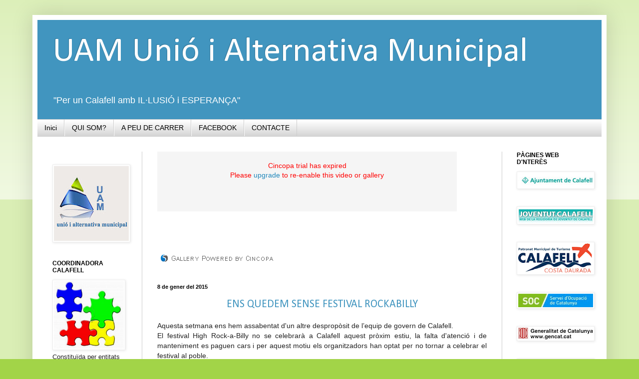

--- FILE ---
content_type: text/html; charset=UTF-8
request_url: https://uamunicipal.blogspot.com/2015/01/
body_size: 19168
content:
<!DOCTYPE html>
<html class='v2' dir='ltr' xmlns='http://www.w3.org/1999/xhtml' xmlns:b='http://www.google.com/2005/gml/b' xmlns:data='http://www.google.com/2005/gml/data' xmlns:expr='http://www.google.com/2005/gml/expr'>
<head>
<link href='https://www.blogger.com/static/v1/widgets/335934321-css_bundle_v2.css' rel='stylesheet' type='text/css'/>
<meta content='width=1100' name='viewport'/>
<meta content='text/html; charset=UTF-8' http-equiv='Content-Type'/>
<meta content='blogger' name='generator'/>
<link href='https://uamunicipal.blogspot.com/favicon.ico' rel='icon' type='image/x-icon'/>
<link href='http://uamunicipal.blogspot.com/2015/01/' rel='canonical'/>
<link rel="alternate" type="application/atom+xml" title="       UAM Unió i Alternativa Municipal - Atom" href="https://uamunicipal.blogspot.com/feeds/posts/default" />
<link rel="alternate" type="application/rss+xml" title="       UAM Unió i Alternativa Municipal - RSS" href="https://uamunicipal.blogspot.com/feeds/posts/default?alt=rss" />
<link rel="service.post" type="application/atom+xml" title="       UAM Unió i Alternativa Municipal - Atom" href="https://www.blogger.com/feeds/3116104460683821478/posts/default" />
<!--Can't find substitution for tag [blog.ieCssRetrofitLinks]-->
<meta content='Bloc del partit polític municipal Unió i Alternativa Municipal UAM' name='description'/>
<meta content='http://uamunicipal.blogspot.com/2015/01/' property='og:url'/>
<meta content='       UAM Unió i Alternativa Municipal' property='og:title'/>
<meta content='Bloc del partit polític municipal Unió i Alternativa Municipal UAM' property='og:description'/>
<title>       UAM Unió i Alternativa Municipal: de gener 2015</title>
<style type='text/css'>@font-face{font-family:'Calibri';font-style:normal;font-weight:400;font-display:swap;src:url(//fonts.gstatic.com/l/font?kit=J7afnpV-BGlaFfdAhLEY67FIEjg&skey=a1029226f80653a8&v=v15)format('woff2');unicode-range:U+0000-00FF,U+0131,U+0152-0153,U+02BB-02BC,U+02C6,U+02DA,U+02DC,U+0304,U+0308,U+0329,U+2000-206F,U+20AC,U+2122,U+2191,U+2193,U+2212,U+2215,U+FEFF,U+FFFD;}</style>
<style id='page-skin-1' type='text/css'><!--
/*
-----------------------------------------------
Blogger Template Style
Name:     Simple
Designer: Blogger
URL:      www.blogger.com
----------------------------------------------- */
/* Content
----------------------------------------------- */
body {
font: normal normal 13px Arial, Tahoma, Helvetica, FreeSans, sans-serif;
color: #222222;
background: #a2d448 none repeat scroll top left;
padding: 0 40px 40px 40px;
}
html body .region-inner {
min-width: 0;
max-width: 100%;
width: auto;
}
h2 {
font-size: 22px;
}
a:link {
text-decoration:none;
color: #2288bb;
}
a:visited {
text-decoration:none;
color: #888888;
}
a:hover {
text-decoration:underline;
color: #33aaff;
}
.body-fauxcolumn-outer .fauxcolumn-inner {
background: transparent url(//www.blogblog.com/1kt/simple/body_gradient_tile_light.png) repeat scroll top left;
_background-image: none;
}
.body-fauxcolumn-outer .cap-top {
position: absolute;
z-index: 1;
height: 400px;
width: 100%;
}
.body-fauxcolumn-outer .cap-top .cap-left {
width: 100%;
background: transparent url(//www.blogblog.com/1kt/simple/gradients_light.png) repeat-x scroll top left;
_background-image: none;
}
.content-outer {
-moz-box-shadow: 0 0 40px rgba(0, 0, 0, .15);
-webkit-box-shadow: 0 0 5px rgba(0, 0, 0, .15);
-goog-ms-box-shadow: 0 0 10px #333333;
box-shadow: 0 0 40px rgba(0, 0, 0, .15);
margin-bottom: 1px;
}
.content-inner {
padding: 10px 10px;
}
.content-inner {
background-color: #ffffff;
}
/* Header
----------------------------------------------- */
.header-outer {
background: #4195bf none repeat-x scroll 0 -400px;
_background-image: none;
}
.Header h1 {
font: normal normal 70px Calibri;
color: #ffffff;
text-shadow: -1px -1px 1px rgba(0, 0, 0, .2);
}
.Header h1 a {
color: #ffffff;
}
.Header .description {
font-size: 140%;
color: #ffffff;
}
.header-inner .Header .titlewrapper {
padding: 22px 30px;
}
.header-inner .Header .descriptionwrapper {
padding: 0 30px;
}
/* Tabs
----------------------------------------------- */
.tabs-inner .section:first-child {
border-top: 1px solid #cccccc;
}
.tabs-inner .section:first-child ul {
margin-top: -1px;
border-top: 1px solid #cccccc;
border-left: 0 solid #cccccc;
border-right: 0 solid #cccccc;
}
.tabs-inner .widget ul {
background: #cccccc url(//www.blogblog.com/1kt/simple/gradients_light.png) repeat-x scroll 0 -800px;
_background-image: none;
border-bottom: 1px solid #cccccc;
margin-top: 0;
margin-left: -30px;
margin-right: -30px;
}
.tabs-inner .widget li a {
display: inline-block;
padding: .6em 1em;
font: normal normal 14px Arial, Tahoma, Helvetica, FreeSans, sans-serif;
color: #000000;
border-left: 1px solid #ffffff;
border-right: 1px solid #cccccc;
}
.tabs-inner .widget li:first-child a {
border-left: none;
}
.tabs-inner .widget li.selected a, .tabs-inner .widget li a:hover {
color: #000000;
background-color: #eeeeee;
text-decoration: none;
}
/* Columns
----------------------------------------------- */
.main-outer {
border-top: 0 solid #cccccc;
}
.fauxcolumn-left-outer .fauxcolumn-inner {
border-right: 1px solid #cccccc;
}
.fauxcolumn-right-outer .fauxcolumn-inner {
border-left: 1px solid #cccccc;
}
/* Headings
----------------------------------------------- */
div.widget > h2,
div.widget h2.title {
margin: 0 0 1em 0;
font: normal bold 12px Arial, Tahoma, Helvetica, FreeSans, sans-serif;
color: #000000;
}
/* Widgets
----------------------------------------------- */
.widget .zippy {
color: #999999;
text-shadow: 2px 2px 1px rgba(0, 0, 0, .1);
}
.widget .popular-posts ul {
list-style: none;
}
/* Posts
----------------------------------------------- */
h2.date-header {
font: normal bold 11px Arial, Tahoma, Helvetica, FreeSans, sans-serif;
}
.date-header span {
background-color: transparent;
color: #000000;
padding: inherit;
letter-spacing: inherit;
margin: inherit;
}
.main-inner {
padding-top: 30px;
padding-bottom: 30px;
}
.main-inner .column-center-inner {
padding: 0 15px;
}
.main-inner .column-center-inner .section {
margin: 0 15px;
}
.post {
margin: 0 0 25px 0;
}
h3.post-title, .comments h4 {
font: normal normal 22px Calibri;
margin: .75em 0 0;
}
.post-body {
font-size: 110%;
line-height: 1.4;
position: relative;
}
.post-body img, .post-body .tr-caption-container, .Profile img, .Image img,
.BlogList .item-thumbnail img {
padding: 2px;
background: #ffffff;
border: 1px solid #eeeeee;
-moz-box-shadow: 1px 1px 5px rgba(0, 0, 0, .1);
-webkit-box-shadow: 1px 1px 5px rgba(0, 0, 0, .1);
box-shadow: 1px 1px 5px rgba(0, 0, 0, .1);
}
.post-body img, .post-body .tr-caption-container {
padding: 5px;
}
.post-body .tr-caption-container {
color: #222222;
}
.post-body .tr-caption-container img {
padding: 0;
background: transparent;
border: none;
-moz-box-shadow: 0 0 0 rgba(0, 0, 0, .1);
-webkit-box-shadow: 0 0 0 rgba(0, 0, 0, .1);
box-shadow: 0 0 0 rgba(0, 0, 0, .1);
}
.post-header {
margin: 0 0 1.5em;
line-height: 1.6;
font-size: 90%;
}
.post-footer {
margin: 20px -2px 0;
padding: 5px 10px;
color: #000000;
background-color: #c1def2;
border-bottom: 1px solid #444444;
line-height: 1.6;
font-size: 90%;
}
#comments .comment-author {
padding-top: 1.5em;
border-top: 1px solid #cccccc;
background-position: 0 1.5em;
}
#comments .comment-author:first-child {
padding-top: 0;
border-top: none;
}
.avatar-image-container {
margin: .2em 0 0;
}
#comments .avatar-image-container img {
border: 1px solid #eeeeee;
}
/* Comments
----------------------------------------------- */
.comments .comments-content .icon.blog-author {
background-repeat: no-repeat;
background-image: url([data-uri]);
}
.comments .comments-content .loadmore a {
border-top: 1px solid #999999;
border-bottom: 1px solid #999999;
}
.comments .comment-thread.inline-thread {
background-color: #c1def2;
}
.comments .continue {
border-top: 2px solid #999999;
}
/* Accents
---------------------------------------------- */
.section-columns td.columns-cell {
border-left: 1px solid #cccccc;
}
.blog-pager {
background: transparent none no-repeat scroll top center;
}
.blog-pager-older-link, .home-link,
.blog-pager-newer-link {
background-color: #ffffff;
padding: 5px;
}
.footer-outer {
border-top: 0 dashed #bbbbbb;
}
/* Mobile
----------------------------------------------- */
body.mobile  {
background-size: auto;
}
.mobile .body-fauxcolumn-outer {
background: transparent none repeat scroll top left;
}
.mobile .body-fauxcolumn-outer .cap-top {
background-size: 100% auto;
}
.mobile .content-outer {
-webkit-box-shadow: 0 0 3px rgba(0, 0, 0, .15);
box-shadow: 0 0 3px rgba(0, 0, 0, .15);
}
.mobile .tabs-inner .widget ul {
margin-left: 0;
margin-right: 0;
}
.mobile .post {
margin: 0;
}
.mobile .main-inner .column-center-inner .section {
margin: 0;
}
.mobile .date-header span {
padding: 0.1em 10px;
margin: 0 -10px;
}
.mobile h3.post-title {
margin: 0;
}
.mobile .blog-pager {
background: transparent none no-repeat scroll top center;
}
.mobile .footer-outer {
border-top: none;
}
.mobile .main-inner, .mobile .footer-inner {
background-color: #ffffff;
}
.mobile-index-contents {
color: #222222;
}
.mobile-link-button {
background-color: #2288bb;
}
.mobile-link-button a:link, .mobile-link-button a:visited {
color: #ffffff;
}
.mobile .tabs-inner .section:first-child {
border-top: none;
}
.mobile .tabs-inner .PageList .widget-content {
background-color: #eeeeee;
color: #000000;
border-top: 1px solid #cccccc;
border-bottom: 1px solid #cccccc;
}
.mobile .tabs-inner .PageList .widget-content .pagelist-arrow {
border-left: 1px solid #cccccc;
}
h3.post-title a, h3{
color: #4195bf; /**Título de un sólo color (aquí puesto en negro)**/
/*border-top: 3px solid #000000; /**Línea superior (aquí puesto en negro)**/
/*border-bottom: 3px solid #000000; /**Línea inferior (aquí puesto en negro)**/
text-align: center; /**Título centrado**/
}
--></style>
<style id='template-skin-1' type='text/css'><!--
body {
min-width: 1150px;
}
.content-outer, .content-fauxcolumn-outer, .region-inner {
min-width: 1150px;
max-width: 1150px;
_width: 1150px;
}
.main-inner .columns {
padding-left: 210px;
padding-right: 200px;
}
.main-inner .fauxcolumn-center-outer {
left: 210px;
right: 200px;
/* IE6 does not respect left and right together */
_width: expression(this.parentNode.offsetWidth -
parseInt("210px") -
parseInt("200px") + 'px');
}
.main-inner .fauxcolumn-left-outer {
width: 210px;
}
.main-inner .fauxcolumn-right-outer {
width: 200px;
}
.main-inner .column-left-outer {
width: 210px;
right: 100%;
margin-left: -210px;
}
.main-inner .column-right-outer {
width: 200px;
margin-right: -200px;
}
#layout {
min-width: 0;
}
#layout .content-outer {
min-width: 0;
width: 800px;
}
#layout .region-inner {
min-width: 0;
width: auto;
}
--></style>
<link href='https://www.blogger.com/dyn-css/authorization.css?targetBlogID=3116104460683821478&amp;zx=1b14e95d-fa0a-46fb-8348-b27af3bf0ce4' media='none' onload='if(media!=&#39;all&#39;)media=&#39;all&#39;' rel='stylesheet'/><noscript><link href='https://www.blogger.com/dyn-css/authorization.css?targetBlogID=3116104460683821478&amp;zx=1b14e95d-fa0a-46fb-8348-b27af3bf0ce4' rel='stylesheet'/></noscript>
<meta name='google-adsense-platform-account' content='ca-host-pub-1556223355139109'/>
<meta name='google-adsense-platform-domain' content='blogspot.com'/>

</head>
<body class='loading variant-pale'>
<div class='navbar no-items section' id='navbar'>
</div>
<div class='body-fauxcolumns'>
<div class='fauxcolumn-outer body-fauxcolumn-outer'>
<div class='cap-top'>
<div class='cap-left'></div>
<div class='cap-right'></div>
</div>
<div class='fauxborder-left'>
<div class='fauxborder-right'></div>
<div class='fauxcolumn-inner'>
</div>
</div>
<div class='cap-bottom'>
<div class='cap-left'></div>
<div class='cap-right'></div>
</div>
</div>
</div>
<div class='content'>
<div class='content-fauxcolumns'>
<div class='fauxcolumn-outer content-fauxcolumn-outer'>
<div class='cap-top'>
<div class='cap-left'></div>
<div class='cap-right'></div>
</div>
<div class='fauxborder-left'>
<div class='fauxborder-right'></div>
<div class='fauxcolumn-inner'>
</div>
</div>
<div class='cap-bottom'>
<div class='cap-left'></div>
<div class='cap-right'></div>
</div>
</div>
</div>
<div class='content-outer'>
<div class='content-cap-top cap-top'>
<div class='cap-left'></div>
<div class='cap-right'></div>
</div>
<div class='fauxborder-left content-fauxborder-left'>
<div class='fauxborder-right content-fauxborder-right'></div>
<div class='content-inner'>
<header>
<div class='header-outer'>
<div class='header-cap-top cap-top'>
<div class='cap-left'></div>
<div class='cap-right'></div>
</div>
<div class='fauxborder-left header-fauxborder-left'>
<div class='fauxborder-right header-fauxborder-right'></div>
<div class='region-inner header-inner'>
<div class='header section' id='header'><div class='widget Header' data-version='1' id='Header1'>
<div id='header-inner'>
<div class='titlewrapper'>
<h1 class='title'>
<a href='https://uamunicipal.blogspot.com/'>
       UAM Unió i Alternativa Municipal
</a>
</h1>
</div>
<div class='descriptionwrapper'>
<p class='description'><span>"Per un Calafell amb IL&#183;LUSIÓ i ESPERANÇA"</span></p>
</div>
</div>
</div></div>
</div>
</div>
<div class='header-cap-bottom cap-bottom'>
<div class='cap-left'></div>
<div class='cap-right'></div>
</div>
</div>
</header>
<div class='tabs-outer'>
<div class='tabs-cap-top cap-top'>
<div class='cap-left'></div>
<div class='cap-right'></div>
</div>
<div class='fauxborder-left tabs-fauxborder-left'>
<div class='fauxborder-right tabs-fauxborder-right'></div>
<div class='region-inner tabs-inner'>
<div class='tabs section' id='crosscol'><div class='widget PageList' data-version='1' id='PageList1'>
<h2>NOSALTRES</h2>
<div class='widget-content'>
<ul>
<li>
<a href='https://uamunicipal.blogspot.com/'>Inici</a>
</li>
<li>
<a href='https://uamunicipal.blogspot.com/p/on-som.html'>QUI SOM?</a>
</li>
<li>
<a href='http://uamunicipal.blogspot.com.es/search/label/A%20PEU%20DE%20CARRER'>A PEU DE CARRER</a>
</li>
<li>
<a href='https://www.facebook.com/uam.unioalternativamunicipal'>FACEBOOK</a>
</li>
<li>
<a href='https://uamunicipal.blogspot.com/p/qui-som.html'>CONTACTE</a>
</li>
</ul>
<div class='clear'></div>
</div>
</div></div>
<div class='tabs no-items section' id='crosscol-overflow'></div>
</div>
</div>
<div class='tabs-cap-bottom cap-bottom'>
<div class='cap-left'></div>
<div class='cap-right'></div>
</div>
</div>
<div class='main-outer'>
<div class='main-cap-top cap-top'>
<div class='cap-left'></div>
<div class='cap-right'></div>
</div>
<div class='fauxborder-left main-fauxborder-left'>
<div class='fauxborder-right main-fauxborder-right'></div>
<div class='region-inner main-inner'>
<div class='columns fauxcolumns'>
<div class='fauxcolumn-outer fauxcolumn-center-outer'>
<div class='cap-top'>
<div class='cap-left'></div>
<div class='cap-right'></div>
</div>
<div class='fauxborder-left'>
<div class='fauxborder-right'></div>
<div class='fauxcolumn-inner'>
</div>
</div>
<div class='cap-bottom'>
<div class='cap-left'></div>
<div class='cap-right'></div>
</div>
</div>
<div class='fauxcolumn-outer fauxcolumn-left-outer'>
<div class='cap-top'>
<div class='cap-left'></div>
<div class='cap-right'></div>
</div>
<div class='fauxborder-left'>
<div class='fauxborder-right'></div>
<div class='fauxcolumn-inner'>
</div>
</div>
<div class='cap-bottom'>
<div class='cap-left'></div>
<div class='cap-right'></div>
</div>
</div>
<div class='fauxcolumn-outer fauxcolumn-right-outer'>
<div class='cap-top'>
<div class='cap-left'></div>
<div class='cap-right'></div>
</div>
<div class='fauxborder-left'>
<div class='fauxborder-right'></div>
<div class='fauxcolumn-inner'>
</div>
</div>
<div class='cap-bottom'>
<div class='cap-left'></div>
<div class='cap-right'></div>
</div>
</div>
<!-- corrects IE6 width calculation -->
<div class='columns-inner'>
<div class='column-center-outer'>
<div class='column-center-inner'>
<div class='main section' id='main'><div class='widget HTML' data-version='1' id='HTML5'>
<div class='widget-content'>
<div id="cp_widget_e5b32d0b-a6b1-4890-8a5d-4d4360dd128b">...</div><script type="text/javascript">
var cpo = []; cpo["_object"] ="cp_widget_e5b32d0b-a6b1-4890-8a5d-4d4360dd128b"; cpo["_fid"] = "AgLAfh8GVhBH";
var _cpmp = _cpmp || []; _cpmp.push(cpo);
(function() { var cp = document.createElement("script"); cp.type = "text/javascript";
cp.async = true; cp.src = "//www.cincopa.com/media-platform/runtime/libasync.js";
var c = document.getElementsByTagName("script")[0];
c.parentNode.insertBefore(cp, c); })(); </script><noscript><a href='http://www.cincopa.com/video-hosting'></a></noscript>
</div>
<div class='clear'></div>
</div><div class='widget Blog' data-version='1' id='Blog1'>
<div class='blog-posts hfeed'>

          <div class="date-outer">
        
<h2 class='date-header'><span>8 de gener del 2015</span></h2>

          <div class="date-posts">
        
<div class='post-outer'>
<div class='post hentry' itemscope='itemscope' itemtype='http://schema.org/BlogPosting'>
<a name='5673286481384968222'></a>
<h3 class='post-title entry-title' itemprop='name'>
<a href='https://uamunicipal.blogspot.com/2015/01/ens-quedem-sense-festival-rockabilly.html'>ENS QUEDEM SENSE FESTIVAL ROCKABILLY</a>
</h3>
<div class='post-header'>
<div class='post-header-line-1'></div>
</div>
<div class='post-body entry-content' id='post-body-5673286481384968222' itemprop='articleBody'>
<div style="text-align: justify;">
Aquesta setmana ens hem assabentat d'un altre despropòsit de l&#8217;equip de govern de Calafell.</div>
<div style="text-align: justify;">
El festival High Rock-a-Billy no se celebrarà a Calafell aquest pròxim estiu, la falta d'atenció i de manteniment es paguen cars i per aquest motiu els organitzadors han optat per no tornar a celebrar el festival al poble.</div>
<div style="text-align: justify;">
<br /></div>
<div style="text-align: justify;">
Calafell es queda sense una de les millors iniciatives turístiques que ha atret durant els últims anys a milers de persones que venien al nostre poble a gaudir d'aquest festival, un turisme de qualitat on els visitants, de nivell adquisitiu alt, omplien els hotels i comerços de la zona aportant riquesa per al municipi.</div>
<div style="text-align: justify;">
<br /></div>
<div style="text-align: justify;">
Doncs malauradament, aquest estiu, ja no podrem veure passejar per Calafell als turistes que porten la cultura Rockabilly com a estil de vida i com a moda, no podrem escoltar la seva música ni observar la seva vestimenta "new look" dels anys 50.</div>
<div style="text-align: justify;">
Tot això anirà a parar a una altra ciutat, el nom de Calafell ja no apareixerà als principals webs i blogs que parlen dels festivals Rockabilly que se celebren arreu del món, amb la consegüent pèrdua de visitants que això comporta.</div>
<div style="text-align: justify;">
<br /></div>
<div class="separator" style="clear: both; text-align: center;">
<a href="https://blogger.googleusercontent.com/img/b/R29vZ2xl/AVvXsEgi_J6H0lhNTwZQzebsjeL191XP8RFtt4Lb_lO1Xp5Ix6QM4qbKZA6eOdTCG5XS1JEqTkhNTMQdqkeZjfKPdsk6zO1kQnf52jI096PDQCwUfGRuBZ03kFAa74Ui4I6SOWVEJypwnXdQQWtF/s1600/Foto-2_Barco-a-Mallorca-e1300319797417.jpg" imageanchor="1" style="margin-left: 1em; margin-right: 1em;"><img border="0" height="225" src="https://blogger.googleusercontent.com/img/b/R29vZ2xl/AVvXsEgi_J6H0lhNTwZQzebsjeL191XP8RFtt4Lb_lO1Xp5Ix6QM4qbKZA6eOdTCG5XS1JEqTkhNTMQdqkeZjfKPdsk6zO1kQnf52jI096PDQCwUfGRuBZ03kFAa74Ui4I6SOWVEJypwnXdQQWtF/s1600/Foto-2_Barco-a-Mallorca-e1300319797417.jpg" width="320" /></a></div>
<div style="text-align: justify;">
<br /></div>
<div style="text-align: justify;">
<br /></div>
<div style="text-align: justify;">
Aquest fet ha demostrat la gran incompetència i falta de visió empresarial dels encarregats de gestionar el turisme del nostre poble, deixant perdre un festival que atrau turisme de qualitat, aquell que no paren de repetir que volen atraure i que amb accions com aquesta es fa visible el poc interès que demostren.</div>
<div style="text-align: justify;">
<br /></div>
<div style="text-align: justify;">
No fa gaire, a l'estiu de 2013 es va realitzar la contractació d&#8217;una persona provinent d'un conegut parc d'atraccions de la província de Tarragona, la seva missió era promoure noves iniciatives per atraure el turisme a Calafell i treure-li feina a la regidora de turisme i comerç, ara ja es comencen a veure els resultats d'aquests "caps pensants", una ocupació hotelera estancada en temporada alta, un carnaval d'estiu que fa aigües en matèria d'organització, i ara la desaparició del festival Rockabilly del cartell d'iniciatives turístiques, tot un disbarat.</div>
<div style='clear: both;'></div>
</div>
<div class='post-footer'>
<div class='post-footer-line post-footer-line-1'><span class='post-author vcard'>
Publicado por
<span class='fn'>
<a href='https://www.blogger.com/profile/17797479373739036697' itemprop='author' rel='author' title='author profile'>
UAM Unió Alternativa Municipal
</a>
</span>
</span>
<span class='post-timestamp'>
en
<a class='timestamp-link' href='https://uamunicipal.blogspot.com/2015/01/ens-quedem-sense-festival-rockabilly.html' itemprop='url' rel='bookmark' title='permanent link'><abbr class='published' itemprop='datePublished' title='2015-01-08T19:40:00+01:00'>dijous, de gener 08, 2015</abbr></a>
</span>
<span class='post-comment-link'>
<a class='comment-link' href='https://uamunicipal.blogspot.com/2015/01/ens-quedem-sense-festival-rockabilly.html#comment-form' onclick=''>1 comentarios</a>
</span>
<span class='post-icons'>
<span class='item-action'>
<a href='https://www.blogger.com/email-post/3116104460683821478/5673286481384968222' title='Enviar missatge per correu electrònic'>
<img alt="" class="icon-action" height="13" src="//img1.blogblog.com/img/icon18_email.gif" width="18">
</a>
</span>
<span class='item-control blog-admin pid-511881248'>
<a href='https://www.blogger.com/post-edit.g?blogID=3116104460683821478&postID=5673286481384968222&from=pencil' title='Modificar el missatge'>
<img alt='' class='icon-action' height='18' src='https://resources.blogblog.com/img/icon18_edit_allbkg.gif' width='18'/>
</a>
</span>
</span>
<div class='post-share-buttons goog-inline-block'>
<a class='goog-inline-block share-button sb-email' href='https://www.blogger.com/share-post.g?blogID=3116104460683821478&postID=5673286481384968222&target=email' target='_blank' title='Envia per correu electrònic'><span class='share-button-link-text'>Envia per correu electrònic</span></a><a class='goog-inline-block share-button sb-blog' href='https://www.blogger.com/share-post.g?blogID=3116104460683821478&postID=5673286481384968222&target=blog' onclick='window.open(this.href, "_blank", "height=270,width=475"); return false;' target='_blank' title='BlogThis!'><span class='share-button-link-text'>BlogThis!</span></a><a class='goog-inline-block share-button sb-twitter' href='https://www.blogger.com/share-post.g?blogID=3116104460683821478&postID=5673286481384968222&target=twitter' target='_blank' title='Comparteix a X'><span class='share-button-link-text'>Comparteix a X</span></a><a class='goog-inline-block share-button sb-facebook' href='https://www.blogger.com/share-post.g?blogID=3116104460683821478&postID=5673286481384968222&target=facebook' onclick='window.open(this.href, "_blank", "height=430,width=640"); return false;' target='_blank' title='Comparteix a Facebook'><span class='share-button-link-text'>Comparteix a Facebook</span></a><a class='goog-inline-block share-button sb-pinterest' href='https://www.blogger.com/share-post.g?blogID=3116104460683821478&postID=5673286481384968222&target=pinterest' target='_blank' title='Comparteix a Pinterest'><span class='share-button-link-text'>Comparteix a Pinterest</span></a>
</div>
</div>
<div class='post-footer-line post-footer-line-2'><span class='post-labels'>
</span>
</div>
<div class='post-footer-line post-footer-line-3'></div>
</div>
</div>
</div>

          </div></div>
        

          <div class="date-outer">
        
<h2 class='date-header'><span>1 de gener del 2015</span></h2>

          <div class="date-posts">
        
<div class='post-outer'>
<div class='post hentry' itemscope='itemscope' itemtype='http://schema.org/BlogPosting'>
<a name='9118541381618676099'></a>
<h3 class='post-title entry-title' itemprop='name'>
<a href='https://uamunicipal.blogspot.com/2015/01/bienvenido-2015.html'>&#161;BIENVENIDO 2015!</a>
</h3>
<div class='post-header'>
<div class='post-header-line-1'></div>
</div>
<div class='post-body entry-content' id='post-body-9118541381618676099' itemprop='articleBody'>
<div style="text-align: justify;">
<span style="font-family: Arial, Helvetica, sans-serif;">Casi siempre al despedir un año, hacemos balance del mismo.</span></div>
<div style="text-align: justify;">
<span style="font-family: Arial, Helvetica, sans-serif;"><br /></span></div>
<div style="text-align: justify;">
<span style="font-family: Arial, Helvetica, sans-serif;">O decimos aquello de: - &#8220;&#161;Virgencita que me quede como estoy!&#8221;. O ponemos toda nuestra confianza en que el próximo año, sea mejor.</span></div>
<div style="text-align: justify;">
<span style="font-family: Arial, Helvetica, sans-serif;"><br /></span></div>
<div style="text-align: justify;">
<span style="font-family: Arial, Helvetica, sans-serif;">Desde Unió i Alternativa Municipal, deseamos de corazón que el próximo año sea bueno, muy bueno para todos.</span></div>
<div style="text-align: justify;">
<span style="font-family: Arial, Helvetica, sans-serif;"><br /></span></div>
<div style="text-align: justify;">
<span style="font-family: Arial, Helvetica, sans-serif;">En especial para los que vivimos en Calafell, Segur y Urbanizaciones ya que nos merecemos &#8220;el descanso del guerrero&#8221;.&nbsp;</span></div>
<div style="text-align: justify;">
<span style="font-family: Arial, Helvetica, sans-serif;"><br /></span></div>
<div style="text-align: justify;">
<span style="font-family: Arial, Helvetica, sans-serif;">Hemos luchado por todo y por todos.  Hemos sido solidarios. Hemos criticado a algunos y alabado a otros (&#161;pocos por desgracia!) pero siempre fuertes, con un aguante sin igual.</span></div>
<div style="text-align: justify;">
<span style="font-family: Arial, Helvetica, sans-serif;"><br /></span></div>
<div style="text-align: justify;">
<span style="font-family: Arial, Helvetica, sans-serif;">Sería muy fácil hacer leña del árbol caído. Pero nosotros queremos acabar este año con buen sabor de boca y a ser posible compartirlo con todos nuestros conciudadanos.</span></div>
<div style="text-align: justify;">
<span style="font-family: Arial, Helvetica, sans-serif;"><br /></span></div>
<div style="text-align: justify;">
<span style="font-family: Arial, Helvetica, sans-serif;">No sería justo decir que todo ha sido un camino de rosas. Pero tampoco &#8220;aguar&#8221; estas fiestas es nuestro deseo.</span></div>
<div style="text-align: justify;">
<span style="font-family: Arial, Helvetica, sans-serif;"><br /></span></div>
<div style="text-align: justify;">
<span style="font-family: Arial, Helvetica, sans-serif;">Como Partido en la Oposición de este  municipio, podríamos dedicar estas líneas a ir contra el Gobierno e intentar salvaguardarnos lo máximo posible.</span></div>
<div style="text-align: justify;">
<span style="font-family: Arial, Helvetica, sans-serif;"><br /></span></div>
<div style="text-align: justify;">
<span style="font-family: Arial, Helvetica, sans-serif;">Arremeter uno por uno contra los diferentes miembros del Gobierno, enumerar al alza los errores cometidos, obviar los aciertos&#8230;</span></div>
<div style="text-align: justify;">
<span style="font-family: Arial, Helvetica, sans-serif;"><br /></span></div>
<div style="text-align: justify;">
<span style="font-family: Arial, Helvetica, sans-serif;">Sin embargo, preferimos acabar el año de buen rollo, con energía positiva y dispuestos a dar mucho y muy bueno, como siempre intentamos, a los habitantes de nuestro querido municipio.</span></div>
<div style="text-align: justify;">
<span style="font-family: Arial, Helvetica, sans-serif;"><br /></span></div>
<div style="text-align: justify;">
<span style="font-family: Arial, Helvetica, sans-serif;">Muchos podrán pensar que no somos suficientemente críticos, activos, etc.</span></div>
<div style="text-align: justify;">
<span style="font-family: Arial, Helvetica, sans-serif;"><br /></span></div>
<div style="text-align: justify;">
<span style="font-family: Arial, Helvetica, sans-serif;">Esperamos cambiar esos pensamientos y seguir mejorando día tras día para hacer realidad los proyectos que nos harán llegar a alcanzar las metas deseadas.&nbsp;</span></div>
<div style="text-align: justify;">
<span style="font-family: Arial, Helvetica, sans-serif;"><br /></span></div>
<div style="text-align: justify;">
<span style="font-family: Arial, Helvetica, sans-serif;">Pero ni las tormentas con sus inundaciones, ni las carreteras con sus socavones, ni las telecomunicaciones que no comunican, ni las obras inacabadas&#8230;, serán suficiente para que el año 2.015 sea el que nos traiga el cambio positivo que todos esperamos.&nbsp;</span></div>
<div style="text-align: justify;">
<span style="font-family: Arial, Helvetica, sans-serif;"><br /></span></div>
<div style="text-align: justify;">
<span style="font-family: Arial, Helvetica, sans-serif;"><br /></span></div>
<div style="text-align: justify;">
<span style="font-family: Arial, Helvetica, sans-serif;"><br /></span></div>
<div style="text-align: justify;">
<span style="font-family: Arial, Helvetica, sans-serif;"><br /></span></div>
<div style="text-align: justify;">
<span style="font-family: Arial, Helvetica, sans-serif;"><br /></span></div>
<div style="text-align: justify;">
<span style="font-family: Arial, Helvetica, sans-serif;">&#161;MUY  FELIZ  2.015!</span></div>
<div style='clear: both;'></div>
</div>
<div class='post-footer'>
<div class='post-footer-line post-footer-line-1'><span class='post-author vcard'>
Publicado por
<span class='fn'>
<a href='https://www.blogger.com/profile/17797479373739036697' itemprop='author' rel='author' title='author profile'>
UAM Unió Alternativa Municipal
</a>
</span>
</span>
<span class='post-timestamp'>
en
<a class='timestamp-link' href='https://uamunicipal.blogspot.com/2015/01/bienvenido-2015.html' itemprop='url' rel='bookmark' title='permanent link'><abbr class='published' itemprop='datePublished' title='2015-01-01T00:33:00+01:00'>dijous, de gener 01, 2015</abbr></a>
</span>
<span class='post-comment-link'>
<a class='comment-link' href='https://uamunicipal.blogspot.com/2015/01/bienvenido-2015.html#comment-form' onclick=''>0
comentarios</a>
</span>
<span class='post-icons'>
<span class='item-action'>
<a href='https://www.blogger.com/email-post/3116104460683821478/9118541381618676099' title='Enviar missatge per correu electrònic'>
<img alt="" class="icon-action" height="13" src="//img1.blogblog.com/img/icon18_email.gif" width="18">
</a>
</span>
<span class='item-control blog-admin pid-511881248'>
<a href='https://www.blogger.com/post-edit.g?blogID=3116104460683821478&postID=9118541381618676099&from=pencil' title='Modificar el missatge'>
<img alt='' class='icon-action' height='18' src='https://resources.blogblog.com/img/icon18_edit_allbkg.gif' width='18'/>
</a>
</span>
</span>
<div class='post-share-buttons goog-inline-block'>
<a class='goog-inline-block share-button sb-email' href='https://www.blogger.com/share-post.g?blogID=3116104460683821478&postID=9118541381618676099&target=email' target='_blank' title='Envia per correu electrònic'><span class='share-button-link-text'>Envia per correu electrònic</span></a><a class='goog-inline-block share-button sb-blog' href='https://www.blogger.com/share-post.g?blogID=3116104460683821478&postID=9118541381618676099&target=blog' onclick='window.open(this.href, "_blank", "height=270,width=475"); return false;' target='_blank' title='BlogThis!'><span class='share-button-link-text'>BlogThis!</span></a><a class='goog-inline-block share-button sb-twitter' href='https://www.blogger.com/share-post.g?blogID=3116104460683821478&postID=9118541381618676099&target=twitter' target='_blank' title='Comparteix a X'><span class='share-button-link-text'>Comparteix a X</span></a><a class='goog-inline-block share-button sb-facebook' href='https://www.blogger.com/share-post.g?blogID=3116104460683821478&postID=9118541381618676099&target=facebook' onclick='window.open(this.href, "_blank", "height=430,width=640"); return false;' target='_blank' title='Comparteix a Facebook'><span class='share-button-link-text'>Comparteix a Facebook</span></a><a class='goog-inline-block share-button sb-pinterest' href='https://www.blogger.com/share-post.g?blogID=3116104460683821478&postID=9118541381618676099&target=pinterest' target='_blank' title='Comparteix a Pinterest'><span class='share-button-link-text'>Comparteix a Pinterest</span></a>
</div>
</div>
<div class='post-footer-line post-footer-line-2'><span class='post-labels'>
</span>
</div>
<div class='post-footer-line post-footer-line-3'></div>
</div>
</div>
</div>

        </div></div>
      
</div>
<div class='blog-pager' id='blog-pager'>
<span id='blog-pager-newer-link'>
<a class='blog-pager-newer-link' href='https://uamunicipal.blogspot.com/' id='Blog1_blog-pager-newer-link' title='Missatges més recents'>Missatges més recents</a>
</span>
<span id='blog-pager-older-link'>
<a class='blog-pager-older-link' href='https://uamunicipal.blogspot.com/search?updated-max=2015-01-01T00:33:00%2B01:00' id='Blog1_blog-pager-older-link' title='Missatges més antics'>Missatges més antics</a>
</span>
<a class='home-link' href='https://uamunicipal.blogspot.com/'>Inici</a>
</div>
<div class='clear'></div>
<div class='blog-feeds'>
<div class='feed-links'>
Subscriure's a:
<a class='feed-link' href='https://uamunicipal.blogspot.com/feeds/posts/default' target='_blank' type='application/atom+xml'>Comentaris (Atom)</a>
</div>
</div>
</div><div class='widget HTML' data-version='1' id='HTML3'>
<h2 class='title'>ICONES SOCIALS</h2>
<div class='widget-content'>
<span id="st_finder"></span><script type="text/javascript" src="//w.sharethis.com/widget/stblogger2.js"></script><script type="text/javascript">var switchTo5x= true;stBlogger2.init("http://w.sharethis.com/button/buttons.js",{"sharethis":["large","ShareThis",""],"facebook":["large","Facebook",""],"twitter":["large","Tweet",""],"googleplus":["large","Google  ",""],"email":["large","Email",""]}, "32adc094-22fa-4ec1-9450-3ca8f58c4824");var f = document.getElementById("st_finder");var c = f.parentNode.parentNode.childNodes;for (i=0;i<c.length;i++) { try { c[i].style.display = "none"; } catch(err) {}}</script>
</div>
<div class='clear'></div>
</div></div>
</div>
</div>
<div class='column-left-outer'>
<div class='column-left-inner'>
<aside>
<div class='sidebar section' id='sidebar-left-1'><div class='widget Image' data-version='1' id='Image1'>
<h2>&#160;&#160;&#160;</h2>
<div class='widget-content'>
<img alt='   ' height='150' id='Image1_img' src='https://blogger.googleusercontent.com/img/b/R29vZ2xl/AVvXsEiTWsfJmQ92EHvCAi8tEIxwJEoO1nXZdta_Xv-1iatArzZVYmo5DUQuw2_eKmkKLSYV5hmb3AS4wmX3H27UXsEhan81dhNAZN1v0wUT2kLfx6SZ9A9zumPOG9HJ8urCVdBom-zQN_iyOoMG/s150/UAMOK+%25282%2529.jpg' width='150'/>
<br/>
</div>
<div class='clear'></div>
</div><div class='widget Image' data-version='1' id='Image2'>
<h2>COORDINADORA CALAFELL</h2>
<div class='widget-content'>
<a href='https://www.facebook.com/CoordinadoraCalafell?fref=ts'>
<img alt='COORDINADORA CALAFELL' height='135' id='Image2_img' src='https://blogger.googleusercontent.com/img/b/R29vZ2xl/AVvXsEiilcK321L5adnnMgU2VRnwO7oSEuL_RbPu2QZzVrGfHT4_IJGo4DjyxP-wzvKc0hqPzkBsrBBAC5OEpjxSKyR0R-jezRzXwDTrOunlCig1M_2aUGHIkmTGVzX7uLy8l76wjYHRfr_KRfcS/s1600/969900_468650926552117_1473227903_n.jpg' width='140'/>
</a>
<br/>
<span class='caption'>Constituïda per entitats empresarials, culturals i esportives, AAVV de tot el municipi i grups polítics per a treballar en equip en benefici de Calafell</span>
</div>
<div class='clear'></div>
</div><div class='widget PopularPosts' data-version='1' id='PopularPosts1'>
<h2>ENTRADES POPULARS</h2>
<div class='widget-content popular-posts'>
<ul>
<li>
<div class='item-content'>
<div class='item-thumbnail'>
<a href='https://uamunicipal.blogspot.com/2014/01/atencio-al-ciutadaquan-demanar-hora-per.html' target='_blank'>
<img alt='' border='0' src='https://blogger.googleusercontent.com/img/b/R29vZ2xl/AVvXsEiyjErtrJwO7G2GVB1o91xh1VrFBKDA8NOyfGIG4USB0DQa3ysh-8YFYAOqAlbJQ4UI0hOu4lwSdQGjQIjsWboY5-j87c8-WloiQlLJIrpBYMF00stx_Ir5C9GNZKFrM_bjBzSFf7dom76k/w72-h72-p-k-no-nu/la+foto.png'/>
</a>
</div>
<div class='item-title'><a href='https://uamunicipal.blogspot.com/2014/01/atencio-al-ciutadaquan-demanar-hora-per.html'>ATENCIÓ AL CIUTADÀ...QUAN DEMANAR HORA PER PARLAR AMB L'ALCALDE ES TOTA UNA AVENTURA</a></div>
<div class='item-snippet'> Recentment ens hem assabentat d&#39;un episodi el qual podríem catalogar de surrealista però que es verídic al 100%.     Tot comença a l...</div>
</div>
<div style='clear: both;'></div>
</li>
<li>
<div class='item-content'>
<div class='item-thumbnail'>
<a href='https://uamunicipal.blogspot.com/2014/01/perdent-el-tren-del-progres-la-formacio.html' target='_blank'>
<img alt='' border='0' src='https://blogger.googleusercontent.com/img/b/R29vZ2xl/AVvXsEj43t_gM_cJqtuuMnEnWmR512hRMz2sM9t56IHxuhBmaTZJaqAvTjOXufE-uQ70O3AGyF5tZ5BTYjDBDnWoEGpZLobX7ifQ_xH-WG5uPMop9XNLUqiBx5Zgpej921Ncu2eotfPY-9CMbaB7/w72-h72-p-k-no-nu/1608919_562654637164176_766861043_n.jpg'/>
</a>
</div>
<div class='item-title'><a href='https://uamunicipal.blogspot.com/2014/01/perdent-el-tren-del-progres-la-formacio.html'>PERDENT EL TREN DEL PROGRÉS, LA FORMACIÓ ON-LINE ATURADA A CALAFELL</a></div>
<div class='item-snippet'> Fa unes quantes setmanes que anem seguint la incidència que es produeix a la pàgina web del servei de formació de l&#8217;ajuntament de Calafell ...</div>
</div>
<div style='clear: both;'></div>
</li>
<li>
<div class='item-content'>
<div class='item-thumbnail'>
<a href='https://uamunicipal.blogspot.com/2014/01/plan-de-movilidad-y-zona-comercial_4073.html' target='_blank'>
<img alt='' border='0' src='https://blogger.googleusercontent.com/img/b/R29vZ2xl/AVvXsEiX2X-zdRQ-C9qw_w6rOF0fXDcKuahV4bAqLw1QmBif1UJPZaI-cnZrIjShZcf6kPwgIkFH1bq1CzunOqxVApxtibsdZKnxdyftAWKKfVf03m7F7eibcWtyR179rngVVL25Vr0kH2pexVXd/w72-h72-p-k-no-nu/Foto_01.png'/>
</a>
</div>
<div class='item-title'><a href='https://uamunicipal.blogspot.com/2014/01/plan-de-movilidad-y-zona-comercial_4073.html'> PLAN DE MOVILIDAD Y ZONA COMERCIAL</a></div>
<div class='item-snippet'>  Ya hace un tiempo que se está llevando a cabo el llamado plan de movilidad de Segur , el cual supuestamente intenta solucionar problemas e...</div>
</div>
<div style='clear: both;'></div>
</li>
<li>
<div class='item-content'>
<div class='item-thumbnail'>
<a href='https://uamunicipal.blogspot.com/2014/02/un-tanatorio-en-calafell.html' target='_blank'>
<img alt='' border='0' src='https://blogger.googleusercontent.com/img/b/R29vZ2xl/AVvXsEjX7c2FgWi-Crs-awikX7JJPFtKBIgxOWDfEAe3kn_Xygs1jzs3ONnGqb9hV4W3ZkVweIGI524aoRlzh3zIbdrrAHK7jqqN2s41TPl_DGiC6pnII8I4bMv3woraIqdrkdRdq8XR0V0TIRVH/w72-h72-p-k-no-nu/cementiri.jpg'/>
</a>
</div>
<div class='item-title'><a href='https://uamunicipal.blogspot.com/2014/02/un-tanatorio-en-calafell.html'>&#191;UN TANATORIO EN CALAFELL?</a></div>
<div class='item-snippet'> Hace aproximadamente un año nos enteremos de la intención de este equipo de gobierno CIU-PP, de construir un tanatorio en Calafell, ya en e...</div>
</div>
<div style='clear: both;'></div>
</li>
<li>
<div class='item-content'>
<div class='item-thumbnail'>
<a href='https://uamunicipal.blogspot.com/2014/01/promocion-economica-inexistente-dejadez.html' target='_blank'>
<img alt='' border='0' src='https://blogger.googleusercontent.com/img/b/R29vZ2xl/AVvXsEgW5p5Guvoow4U4uObuAbGnY9C99Iays8t4GInw_uPa0Yyaz36t3yIIR1tmiO6WOXBteuqqiRtRD6n95mXMf3jcFwrLNSyCPvXBPQmplEg206_GocUE9XsZmzM46d0tUBrCIDGo4Sc0K7XN/w72-h72-p-k-no-nu/1057523_564151653681141_420309946_n.jpg'/>
</a>
</div>
<div class='item-title'><a href='https://uamunicipal.blogspot.com/2014/01/promocion-economica-inexistente-dejadez.html'>PROMOCIÓN ECONÓMICA INEXISTENTE, DEJADEZ EN LOS LOCALES DEL PUERTO, CERRADURAS OXIDADAS..SEGUIMOS?</a></div>
<div class='item-snippet'> Llevamos mucho tiempo observando el estado en el que se encuentran los locales del Puerto de Segur que son propiedad del ayuntamiento desde...</div>
</div>
<div style='clear: both;'></div>
</li>
<li>
<div class='item-content'>
<div class='item-thumbnail'>
<a href='https://uamunicipal.blogspot.com/2014/02/parc-empresarial-de-calafell-2-millor.html' target='_blank'>
<img alt='' border='0' src='https://blogger.googleusercontent.com/img/b/R29vZ2xl/AVvXsEhrdckRkLZAYM6lnSD8iuwsbaEkQUiWlQSQ1oDJqKtkNZq84_WHL3_yj2ZfmMWMh8cFWnAjijdRPdDRRxoK58LdOyyWJ21P_stZKI8Kbt7BglbRjuPRUKaYwaxSbJV6mAbBfzaOqobRh_EH/w72-h72-p-k-no-nu/IMG_20140225_154544.jpg'/>
</a>
</div>
<div class='item-title'><a href='https://uamunicipal.blogspot.com/2014/02/parc-empresarial-de-calafell-2-millor.html'>PARC EMPRESARIAL DE CALAFELL (2) MILLOR MANTENIMENT I INCENTIVAR LA INSTAL&#8226;LACIÓ D'EMPRESES </a></div>
<div class='item-snippet'> En aquest nou article volem parlar de la falta de promoció que pateix el parc empresarial per part de l&#39;actual equip de govern.  Com va...</div>
</div>
<div style='clear: both;'></div>
</li>
<li>
<div class='item-content'>
<div class='item-thumbnail'>
<a href='https://uamunicipal.blogspot.com/2014/02/el-curioso-caso-de-la-ronda-universitat.html' target='_blank'>
<img alt='' border='0' src='https://blogger.googleusercontent.com/img/b/R29vZ2xl/AVvXsEiTYVE5vJbB8SZiqDmeQUvhVTNoCNLy34Og46arUdtqL7-5OKV-82g3G5WavxM5dgk11e2Ymd5q69-uN2FDEt-neM-fZTTI4OorEZxP-_9PPI3CHxXQAXCge5qYgWYzT3Fq2i5YLQHtX78f/w72-h72-p-k-no-nu/IMG_20140213_172936.jpg'/>
</a>
</div>
<div class='item-title'><a href='https://uamunicipal.blogspot.com/2014/02/el-curioso-caso-de-la-ronda-universitat.html'>EL CURIOSO CASO DE LA RONDA UNIVERSITAT</a></div>
<div class='item-snippet'> Nos hemos percatado de un hecho extraño que no acabamos de entender, en la Ronda Universitat a su paso por la Avenida Catalunya justo en la...</div>
</div>
<div style='clear: both;'></div>
</li>
</ul>
<div class='clear'></div>
</div>
</div><div class='widget BlogArchive' data-version='1' id='BlogArchive1'>
<h2>Arxiu del blog</h2>
<div class='widget-content'>
<div id='ArchiveList'>
<div id='BlogArchive1_ArchiveList'>
<ul class='hierarchy'>
<li class='archivedate collapsed'>
<a class='toggle' href='javascript:void(0)'>
<span class='zippy'>

        &#9658;&#160;
      
</span>
</a>
<a class='post-count-link' href='https://uamunicipal.blogspot.com/2016/'>
2016
</a>
<span class='post-count' dir='ltr'>(3)</span>
<ul class='hierarchy'>
<li class='archivedate collapsed'>
<a class='toggle' href='javascript:void(0)'>
<span class='zippy'>

        &#9658;&#160;
      
</span>
</a>
<a class='post-count-link' href='https://uamunicipal.blogspot.com/2016/02/'>
de febrer
</a>
<span class='post-count' dir='ltr'>(1)</span>
</li>
</ul>
<ul class='hierarchy'>
<li class='archivedate collapsed'>
<a class='toggle' href='javascript:void(0)'>
<span class='zippy'>

        &#9658;&#160;
      
</span>
</a>
<a class='post-count-link' href='https://uamunicipal.blogspot.com/2016/01/'>
de gener
</a>
<span class='post-count' dir='ltr'>(2)</span>
</li>
</ul>
</li>
</ul>
<ul class='hierarchy'>
<li class='archivedate expanded'>
<a class='toggle' href='javascript:void(0)'>
<span class='zippy toggle-open'>

        &#9660;&#160;
      
</span>
</a>
<a class='post-count-link' href='https://uamunicipal.blogspot.com/2015/'>
2015
</a>
<span class='post-count' dir='ltr'>(36)</span>
<ul class='hierarchy'>
<li class='archivedate collapsed'>
<a class='toggle' href='javascript:void(0)'>
<span class='zippy'>

        &#9658;&#160;
      
</span>
</a>
<a class='post-count-link' href='https://uamunicipal.blogspot.com/2015/12/'>
de desembre
</a>
<span class='post-count' dir='ltr'>(8)</span>
</li>
</ul>
<ul class='hierarchy'>
<li class='archivedate collapsed'>
<a class='toggle' href='javascript:void(0)'>
<span class='zippy'>

        &#9658;&#160;
      
</span>
</a>
<a class='post-count-link' href='https://uamunicipal.blogspot.com/2015/11/'>
de novembre
</a>
<span class='post-count' dir='ltr'>(11)</span>
</li>
</ul>
<ul class='hierarchy'>
<li class='archivedate collapsed'>
<a class='toggle' href='javascript:void(0)'>
<span class='zippy'>

        &#9658;&#160;
      
</span>
</a>
<a class='post-count-link' href='https://uamunicipal.blogspot.com/2015/10/'>
d&#8217;octubre
</a>
<span class='post-count' dir='ltr'>(8)</span>
</li>
</ul>
<ul class='hierarchy'>
<li class='archivedate collapsed'>
<a class='toggle' href='javascript:void(0)'>
<span class='zippy'>

        &#9658;&#160;
      
</span>
</a>
<a class='post-count-link' href='https://uamunicipal.blogspot.com/2015/09/'>
de setembre
</a>
<span class='post-count' dir='ltr'>(1)</span>
</li>
</ul>
<ul class='hierarchy'>
<li class='archivedate collapsed'>
<a class='toggle' href='javascript:void(0)'>
<span class='zippy'>

        &#9658;&#160;
      
</span>
</a>
<a class='post-count-link' href='https://uamunicipal.blogspot.com/2015/05/'>
de maig
</a>
<span class='post-count' dir='ltr'>(1)</span>
</li>
</ul>
<ul class='hierarchy'>
<li class='archivedate collapsed'>
<a class='toggle' href='javascript:void(0)'>
<span class='zippy'>

        &#9658;&#160;
      
</span>
</a>
<a class='post-count-link' href='https://uamunicipal.blogspot.com/2015/04/'>
d&#8217;abril
</a>
<span class='post-count' dir='ltr'>(1)</span>
</li>
</ul>
<ul class='hierarchy'>
<li class='archivedate collapsed'>
<a class='toggle' href='javascript:void(0)'>
<span class='zippy'>

        &#9658;&#160;
      
</span>
</a>
<a class='post-count-link' href='https://uamunicipal.blogspot.com/2015/03/'>
de març
</a>
<span class='post-count' dir='ltr'>(3)</span>
</li>
</ul>
<ul class='hierarchy'>
<li class='archivedate collapsed'>
<a class='toggle' href='javascript:void(0)'>
<span class='zippy'>

        &#9658;&#160;
      
</span>
</a>
<a class='post-count-link' href='https://uamunicipal.blogspot.com/2015/02/'>
de febrer
</a>
<span class='post-count' dir='ltr'>(1)</span>
</li>
</ul>
<ul class='hierarchy'>
<li class='archivedate expanded'>
<a class='toggle' href='javascript:void(0)'>
<span class='zippy toggle-open'>

        &#9660;&#160;
      
</span>
</a>
<a class='post-count-link' href='https://uamunicipal.blogspot.com/2015/01/'>
de gener
</a>
<span class='post-count' dir='ltr'>(2)</span>
<ul class='posts'>
<li><a href='https://uamunicipal.blogspot.com/2015/01/ens-quedem-sense-festival-rockabilly.html'>ENS QUEDEM SENSE FESTIVAL ROCKABILLY</a></li>
<li><a href='https://uamunicipal.blogspot.com/2015/01/bienvenido-2015.html'>&#161;BIENVENIDO 2015!</a></li>
</ul>
</li>
</ul>
</li>
</ul>
<ul class='hierarchy'>
<li class='archivedate collapsed'>
<a class='toggle' href='javascript:void(0)'>
<span class='zippy'>

        &#9658;&#160;
      
</span>
</a>
<a class='post-count-link' href='https://uamunicipal.blogspot.com/2014/'>
2014
</a>
<span class='post-count' dir='ltr'>(16)</span>
<ul class='hierarchy'>
<li class='archivedate collapsed'>
<a class='toggle' href='javascript:void(0)'>
<span class='zippy'>

        &#9658;&#160;
      
</span>
</a>
<a class='post-count-link' href='https://uamunicipal.blogspot.com/2014/11/'>
de novembre
</a>
<span class='post-count' dir='ltr'>(1)</span>
</li>
</ul>
<ul class='hierarchy'>
<li class='archivedate collapsed'>
<a class='toggle' href='javascript:void(0)'>
<span class='zippy'>

        &#9658;&#160;
      
</span>
</a>
<a class='post-count-link' href='https://uamunicipal.blogspot.com/2014/05/'>
de maig
</a>
<span class='post-count' dir='ltr'>(1)</span>
</li>
</ul>
<ul class='hierarchy'>
<li class='archivedate collapsed'>
<a class='toggle' href='javascript:void(0)'>
<span class='zippy'>

        &#9658;&#160;
      
</span>
</a>
<a class='post-count-link' href='https://uamunicipal.blogspot.com/2014/03/'>
de març
</a>
<span class='post-count' dir='ltr'>(1)</span>
</li>
</ul>
<ul class='hierarchy'>
<li class='archivedate collapsed'>
<a class='toggle' href='javascript:void(0)'>
<span class='zippy'>

        &#9658;&#160;
      
</span>
</a>
<a class='post-count-link' href='https://uamunicipal.blogspot.com/2014/02/'>
de febrer
</a>
<span class='post-count' dir='ltr'>(5)</span>
</li>
</ul>
<ul class='hierarchy'>
<li class='archivedate collapsed'>
<a class='toggle' href='javascript:void(0)'>
<span class='zippy'>

        &#9658;&#160;
      
</span>
</a>
<a class='post-count-link' href='https://uamunicipal.blogspot.com/2014/01/'>
de gener
</a>
<span class='post-count' dir='ltr'>(8)</span>
</li>
</ul>
</li>
</ul>
<ul class='hierarchy'>
<li class='archivedate collapsed'>
<a class='toggle' href='javascript:void(0)'>
<span class='zippy'>

        &#9658;&#160;
      
</span>
</a>
<a class='post-count-link' href='https://uamunicipal.blogspot.com/2013/'>
2013
</a>
<span class='post-count' dir='ltr'>(10)</span>
<ul class='hierarchy'>
<li class='archivedate collapsed'>
<a class='toggle' href='javascript:void(0)'>
<span class='zippy'>

        &#9658;&#160;
      
</span>
</a>
<a class='post-count-link' href='https://uamunicipal.blogspot.com/2013/12/'>
de desembre
</a>
<span class='post-count' dir='ltr'>(1)</span>
</li>
</ul>
<ul class='hierarchy'>
<li class='archivedate collapsed'>
<a class='toggle' href='javascript:void(0)'>
<span class='zippy'>

        &#9658;&#160;
      
</span>
</a>
<a class='post-count-link' href='https://uamunicipal.blogspot.com/2013/07/'>
de juliol
</a>
<span class='post-count' dir='ltr'>(2)</span>
</li>
</ul>
<ul class='hierarchy'>
<li class='archivedate collapsed'>
<a class='toggle' href='javascript:void(0)'>
<span class='zippy'>

        &#9658;&#160;
      
</span>
</a>
<a class='post-count-link' href='https://uamunicipal.blogspot.com/2013/06/'>
de juny
</a>
<span class='post-count' dir='ltr'>(1)</span>
</li>
</ul>
<ul class='hierarchy'>
<li class='archivedate collapsed'>
<a class='toggle' href='javascript:void(0)'>
<span class='zippy'>

        &#9658;&#160;
      
</span>
</a>
<a class='post-count-link' href='https://uamunicipal.blogspot.com/2013/05/'>
de maig
</a>
<span class='post-count' dir='ltr'>(1)</span>
</li>
</ul>
<ul class='hierarchy'>
<li class='archivedate collapsed'>
<a class='toggle' href='javascript:void(0)'>
<span class='zippy'>

        &#9658;&#160;
      
</span>
</a>
<a class='post-count-link' href='https://uamunicipal.blogspot.com/2013/03/'>
de març
</a>
<span class='post-count' dir='ltr'>(1)</span>
</li>
</ul>
<ul class='hierarchy'>
<li class='archivedate collapsed'>
<a class='toggle' href='javascript:void(0)'>
<span class='zippy'>

        &#9658;&#160;
      
</span>
</a>
<a class='post-count-link' href='https://uamunicipal.blogspot.com/2013/02/'>
de febrer
</a>
<span class='post-count' dir='ltr'>(3)</span>
</li>
</ul>
<ul class='hierarchy'>
<li class='archivedate collapsed'>
<a class='toggle' href='javascript:void(0)'>
<span class='zippy'>

        &#9658;&#160;
      
</span>
</a>
<a class='post-count-link' href='https://uamunicipal.blogspot.com/2013/01/'>
de gener
</a>
<span class='post-count' dir='ltr'>(1)</span>
</li>
</ul>
</li>
</ul>
<ul class='hierarchy'>
<li class='archivedate collapsed'>
<a class='toggle' href='javascript:void(0)'>
<span class='zippy'>

        &#9658;&#160;
      
</span>
</a>
<a class='post-count-link' href='https://uamunicipal.blogspot.com/2012/'>
2012
</a>
<span class='post-count' dir='ltr'>(20)</span>
<ul class='hierarchy'>
<li class='archivedate collapsed'>
<a class='toggle' href='javascript:void(0)'>
<span class='zippy'>

        &#9658;&#160;
      
</span>
</a>
<a class='post-count-link' href='https://uamunicipal.blogspot.com/2012/12/'>
de desembre
</a>
<span class='post-count' dir='ltr'>(3)</span>
</li>
</ul>
<ul class='hierarchy'>
<li class='archivedate collapsed'>
<a class='toggle' href='javascript:void(0)'>
<span class='zippy'>

        &#9658;&#160;
      
</span>
</a>
<a class='post-count-link' href='https://uamunicipal.blogspot.com/2012/10/'>
d&#8217;octubre
</a>
<span class='post-count' dir='ltr'>(1)</span>
</li>
</ul>
<ul class='hierarchy'>
<li class='archivedate collapsed'>
<a class='toggle' href='javascript:void(0)'>
<span class='zippy'>

        &#9658;&#160;
      
</span>
</a>
<a class='post-count-link' href='https://uamunicipal.blogspot.com/2012/08/'>
d&#8217;agost
</a>
<span class='post-count' dir='ltr'>(1)</span>
</li>
</ul>
<ul class='hierarchy'>
<li class='archivedate collapsed'>
<a class='toggle' href='javascript:void(0)'>
<span class='zippy'>

        &#9658;&#160;
      
</span>
</a>
<a class='post-count-link' href='https://uamunicipal.blogspot.com/2012/07/'>
de juliol
</a>
<span class='post-count' dir='ltr'>(3)</span>
</li>
</ul>
<ul class='hierarchy'>
<li class='archivedate collapsed'>
<a class='toggle' href='javascript:void(0)'>
<span class='zippy'>

        &#9658;&#160;
      
</span>
</a>
<a class='post-count-link' href='https://uamunicipal.blogspot.com/2012/06/'>
de juny
</a>
<span class='post-count' dir='ltr'>(1)</span>
</li>
</ul>
<ul class='hierarchy'>
<li class='archivedate collapsed'>
<a class='toggle' href='javascript:void(0)'>
<span class='zippy'>

        &#9658;&#160;
      
</span>
</a>
<a class='post-count-link' href='https://uamunicipal.blogspot.com/2012/05/'>
de maig
</a>
<span class='post-count' dir='ltr'>(1)</span>
</li>
</ul>
<ul class='hierarchy'>
<li class='archivedate collapsed'>
<a class='toggle' href='javascript:void(0)'>
<span class='zippy'>

        &#9658;&#160;
      
</span>
</a>
<a class='post-count-link' href='https://uamunicipal.blogspot.com/2012/04/'>
d&#8217;abril
</a>
<span class='post-count' dir='ltr'>(2)</span>
</li>
</ul>
<ul class='hierarchy'>
<li class='archivedate collapsed'>
<a class='toggle' href='javascript:void(0)'>
<span class='zippy'>

        &#9658;&#160;
      
</span>
</a>
<a class='post-count-link' href='https://uamunicipal.blogspot.com/2012/03/'>
de març
</a>
<span class='post-count' dir='ltr'>(4)</span>
</li>
</ul>
<ul class='hierarchy'>
<li class='archivedate collapsed'>
<a class='toggle' href='javascript:void(0)'>
<span class='zippy'>

        &#9658;&#160;
      
</span>
</a>
<a class='post-count-link' href='https://uamunicipal.blogspot.com/2012/02/'>
de febrer
</a>
<span class='post-count' dir='ltr'>(3)</span>
</li>
</ul>
<ul class='hierarchy'>
<li class='archivedate collapsed'>
<a class='toggle' href='javascript:void(0)'>
<span class='zippy'>

        &#9658;&#160;
      
</span>
</a>
<a class='post-count-link' href='https://uamunicipal.blogspot.com/2012/01/'>
de gener
</a>
<span class='post-count' dir='ltr'>(1)</span>
</li>
</ul>
</li>
</ul>
<ul class='hierarchy'>
<li class='archivedate collapsed'>
<a class='toggle' href='javascript:void(0)'>
<span class='zippy'>

        &#9658;&#160;
      
</span>
</a>
<a class='post-count-link' href='https://uamunicipal.blogspot.com/2011/'>
2011
</a>
<span class='post-count' dir='ltr'>(18)</span>
<ul class='hierarchy'>
<li class='archivedate collapsed'>
<a class='toggle' href='javascript:void(0)'>
<span class='zippy'>

        &#9658;&#160;
      
</span>
</a>
<a class='post-count-link' href='https://uamunicipal.blogspot.com/2011/12/'>
de desembre
</a>
<span class='post-count' dir='ltr'>(2)</span>
</li>
</ul>
<ul class='hierarchy'>
<li class='archivedate collapsed'>
<a class='toggle' href='javascript:void(0)'>
<span class='zippy'>

        &#9658;&#160;
      
</span>
</a>
<a class='post-count-link' href='https://uamunicipal.blogspot.com/2011/11/'>
de novembre
</a>
<span class='post-count' dir='ltr'>(1)</span>
</li>
</ul>
<ul class='hierarchy'>
<li class='archivedate collapsed'>
<a class='toggle' href='javascript:void(0)'>
<span class='zippy'>

        &#9658;&#160;
      
</span>
</a>
<a class='post-count-link' href='https://uamunicipal.blogspot.com/2011/10/'>
d&#8217;octubre
</a>
<span class='post-count' dir='ltr'>(5)</span>
</li>
</ul>
<ul class='hierarchy'>
<li class='archivedate collapsed'>
<a class='toggle' href='javascript:void(0)'>
<span class='zippy'>

        &#9658;&#160;
      
</span>
</a>
<a class='post-count-link' href='https://uamunicipal.blogspot.com/2011/05/'>
de maig
</a>
<span class='post-count' dir='ltr'>(2)</span>
</li>
</ul>
<ul class='hierarchy'>
<li class='archivedate collapsed'>
<a class='toggle' href='javascript:void(0)'>
<span class='zippy'>

        &#9658;&#160;
      
</span>
</a>
<a class='post-count-link' href='https://uamunicipal.blogspot.com/2011/04/'>
d&#8217;abril
</a>
<span class='post-count' dir='ltr'>(2)</span>
</li>
</ul>
<ul class='hierarchy'>
<li class='archivedate collapsed'>
<a class='toggle' href='javascript:void(0)'>
<span class='zippy'>

        &#9658;&#160;
      
</span>
</a>
<a class='post-count-link' href='https://uamunicipal.blogspot.com/2011/03/'>
de març
</a>
<span class='post-count' dir='ltr'>(5)</span>
</li>
</ul>
<ul class='hierarchy'>
<li class='archivedate collapsed'>
<a class='toggle' href='javascript:void(0)'>
<span class='zippy'>

        &#9658;&#160;
      
</span>
</a>
<a class='post-count-link' href='https://uamunicipal.blogspot.com/2011/02/'>
de febrer
</a>
<span class='post-count' dir='ltr'>(1)</span>
</li>
</ul>
</li>
</ul>
</div>
</div>
<div class='clear'></div>
</div>
</div><div class='widget HTML' data-version='1' id='HTML1'>
<div class='widget-content'>
<iframe src="http://a.forecabox.com/get/31344" width="140" height="350" marginwidth="0" 
marginheight="0" frameborder="0" scrolling="no" allowtransparency="true"></iframe>
</div>
<div class='clear'></div>
</div><div class='widget Profile' data-version='1' id='Profile1'>
<h2>Contribuïdors</h2>
<div class='widget-content'>
<ul>
<li><a class='profile-name-link g-profile' href='https://www.blogger.com/profile/17797479373739036697' style='background-image: url(//www.blogger.com/img/logo-16.png);'>UAM Unió Alternativa Municipal</a></li>
<li><a class='profile-name-link g-profile' href='https://www.blogger.com/profile/06324380614277710470' style='background-image: url(//www.blogger.com/img/logo-16.png);'>UAM2</a></li>
</ul>
<div class='clear'></div>
</div>
</div><div class='widget Followers' data-version='1' id='Followers1'>
<h2 class='title'>Seguidors</h2>
<div class='widget-content'>
<div id='Followers1-wrapper'>
<div style='margin-right:2px;'>
<div><script type="text/javascript" src="https://apis.google.com/js/platform.js"></script>
<div id="followers-iframe-container"></div>
<script type="text/javascript">
    window.followersIframe = null;
    function followersIframeOpen(url) {
      gapi.load("gapi.iframes", function() {
        if (gapi.iframes && gapi.iframes.getContext) {
          window.followersIframe = gapi.iframes.getContext().openChild({
            url: url,
            where: document.getElementById("followers-iframe-container"),
            messageHandlersFilter: gapi.iframes.CROSS_ORIGIN_IFRAMES_FILTER,
            messageHandlers: {
              '_ready': function(obj) {
                window.followersIframe.getIframeEl().height = obj.height;
              },
              'reset': function() {
                window.followersIframe.close();
                followersIframeOpen("https://www.blogger.com/followers/frame/3116104460683821478?colors\x3dCgt0cmFuc3BhcmVudBILdHJhbnNwYXJlbnQaByMyMjIyMjIiByMyMjg4YmIqByNmZmZmZmYyByMwMDAwMDA6ByMyMjIyMjJCByMyMjg4YmJKByM5OTk5OTlSByMyMjg4YmJaC3RyYW5zcGFyZW50\x26pageSize\x3d21\x26hl\x3dca\x26origin\x3dhttps://uamunicipal.blogspot.com");
              },
              'open': function(url) {
                window.followersIframe.close();
                followersIframeOpen(url);
              }
            }
          });
        }
      });
    }
    followersIframeOpen("https://www.blogger.com/followers/frame/3116104460683821478?colors\x3dCgt0cmFuc3BhcmVudBILdHJhbnNwYXJlbnQaByMyMjIyMjIiByMyMjg4YmIqByNmZmZmZmYyByMwMDAwMDA6ByMyMjIyMjJCByMyMjg4YmJKByM5OTk5OTlSByMyMjg4YmJaC3RyYW5zcGFyZW50\x26pageSize\x3d21\x26hl\x3dca\x26origin\x3dhttps://uamunicipal.blogspot.com");
  </script></div>
</div>
</div>
<div class='clear'></div>
</div>
</div><div class='widget Subscribe' data-version='1' id='Subscribe1'>
<div style='white-space:nowrap'>
<h2 class='title'>Subscriu-te a UAM</h2>
<div class='widget-content'>
<div class='subscribe-wrapper subscribe-type-POST'>
<div class='subscribe expanded subscribe-type-POST' id='SW_READER_LIST_Subscribe1POST' style='display:none;'>
<div class='top'>
<span class='inner' onclick='return(_SW_toggleReaderList(event, "Subscribe1POST"));'>
<img class='subscribe-dropdown-arrow' src='https://resources.blogblog.com/img/widgets/arrow_dropdown.gif'/>
<img align='absmiddle' alt='' border='0' class='feed-icon' src='https://resources.blogblog.com/img/icon_feed12.png'/>
Entrades
</span>
<div class='feed-reader-links'>
<a class='feed-reader-link' href='https://www.netvibes.com/subscribe.php?url=https%3A%2F%2Fuamunicipal.blogspot.com%2Ffeeds%2Fposts%2Fdefault' target='_blank'>
<img src='https://resources.blogblog.com/img/widgets/subscribe-netvibes.png'/>
</a>
<a class='feed-reader-link' href='https://add.my.yahoo.com/content?url=https%3A%2F%2Fuamunicipal.blogspot.com%2Ffeeds%2Fposts%2Fdefault' target='_blank'>
<img src='https://resources.blogblog.com/img/widgets/subscribe-yahoo.png'/>
</a>
<a class='feed-reader-link' href='https://uamunicipal.blogspot.com/feeds/posts/default' target='_blank'>
<img align='absmiddle' class='feed-icon' src='https://resources.blogblog.com/img/icon_feed12.png'/>
                  Atom
                </a>
</div>
</div>
<div class='bottom'></div>
</div>
<div class='subscribe' id='SW_READER_LIST_CLOSED_Subscribe1POST' onclick='return(_SW_toggleReaderList(event, "Subscribe1POST"));'>
<div class='top'>
<span class='inner'>
<img class='subscribe-dropdown-arrow' src='https://resources.blogblog.com/img/widgets/arrow_dropdown.gif'/>
<span onclick='return(_SW_toggleReaderList(event, "Subscribe1POST"));'>
<img align='absmiddle' alt='' border='0' class='feed-icon' src='https://resources.blogblog.com/img/icon_feed12.png'/>
Entrades
</span>
</span>
</div>
<div class='bottom'></div>
</div>
</div>
<div class='subscribe-wrapper subscribe-type-COMMENT'>
<div class='subscribe expanded subscribe-type-COMMENT' id='SW_READER_LIST_Subscribe1COMMENT' style='display:none;'>
<div class='top'>
<span class='inner' onclick='return(_SW_toggleReaderList(event, "Subscribe1COMMENT"));'>
<img class='subscribe-dropdown-arrow' src='https://resources.blogblog.com/img/widgets/arrow_dropdown.gif'/>
<img align='absmiddle' alt='' border='0' class='feed-icon' src='https://resources.blogblog.com/img/icon_feed12.png'/>
Comentaris
</span>
<div class='feed-reader-links'>
<a class='feed-reader-link' href='https://www.netvibes.com/subscribe.php?url=https%3A%2F%2Fuamunicipal.blogspot.com%2Ffeeds%2Fcomments%2Fdefault' target='_blank'>
<img src='https://resources.blogblog.com/img/widgets/subscribe-netvibes.png'/>
</a>
<a class='feed-reader-link' href='https://add.my.yahoo.com/content?url=https%3A%2F%2Fuamunicipal.blogspot.com%2Ffeeds%2Fcomments%2Fdefault' target='_blank'>
<img src='https://resources.blogblog.com/img/widgets/subscribe-yahoo.png'/>
</a>
<a class='feed-reader-link' href='https://uamunicipal.blogspot.com/feeds/comments/default' target='_blank'>
<img align='absmiddle' class='feed-icon' src='https://resources.blogblog.com/img/icon_feed12.png'/>
                  Atom
                </a>
</div>
</div>
<div class='bottom'></div>
</div>
<div class='subscribe' id='SW_READER_LIST_CLOSED_Subscribe1COMMENT' onclick='return(_SW_toggleReaderList(event, "Subscribe1COMMENT"));'>
<div class='top'>
<span class='inner'>
<img class='subscribe-dropdown-arrow' src='https://resources.blogblog.com/img/widgets/arrow_dropdown.gif'/>
<span onclick='return(_SW_toggleReaderList(event, "Subscribe1COMMENT"));'>
<img align='absmiddle' alt='' border='0' class='feed-icon' src='https://resources.blogblog.com/img/icon_feed12.png'/>
Comentaris
</span>
</span>
</div>
<div class='bottom'></div>
</div>
</div>
<div style='clear:both'></div>
</div>
</div>
<div class='clear'></div>
</div><div class='widget Image' data-version='1' id='Image11'>
<h2>Escolta Calafell Radio</h2>
<div class='widget-content'>
<a href='http://calafellradio.cat/'>
<img alt='Escolta Calafell Radio' height='142' id='Image11_img' src='https://blogger.googleusercontent.com/img/b/R29vZ2xl/AVvXsEi2hWzxvNgPYJjdNkOFm7QQM16jibb7iP9oboYkUkAZbPpI3NEDB2MJHcuwdvEFQ_g8hzIzswytmdShMMdWR-pNuR0ytVLkfPLm30bfLDMi2w4u6s54o0phaKOs8Wojt2S-MGT6FbkNrWxh/s220/logo-calafell-radio-300x283.jpg' width='150'/>
</a>
<br/>
</div>
<div class='clear'></div>
</div><div class='widget Stats' data-version='1' id='Stats1'>
<h2>Total de visualitzacions de pàgina:</h2>
<div class='widget-content'>
<div id='Stats1_content' style='display: none;'>
<span class='counter-wrapper graph-counter-wrapper' id='Stats1_totalCount'>
</span>
<div class='clear'></div>
</div>
</div>
</div></div>
</aside>
</div>
</div>
<div class='column-right-outer'>
<div class='column-right-inner'>
<aside>
<div class='sidebar section' id='sidebar-right-1'><div class='widget Image' data-version='1' id='Image3'>
<h2>PÀGINES WEB D'NTERÈS</h2>
<div class='widget-content'>
<a href='http://www.calafell.org/'>
<img alt='PÀGINES WEB D&#39;NTERÈS' height='29' id='Image3_img' src='https://blogger.googleusercontent.com/img/b/R29vZ2xl/AVvXsEh7zscC3lRK1YhnFZpuWo4gtw5m8dqyeVqijw2r1NNZMVJyof0XqtFB4T1-T_TDGK6JVuS9vJswSj-6b3hEEUmA4bY-hFqSRlrzgPW6ZJP0PvWU8yJuL2dGJz9IsdGDKNjz7bsIfnQzO63K/s150/escut.jpg' width='150'/>
</a>
<br/>
</div>
<div class='clear'></div>
</div><div class='widget Image' data-version='1' id='Image5'>
<div class='widget-content'>
<a href='http://joventut.calafell.cat/'>
<img alt='' height='30' id='Image5_img' src='https://blogger.googleusercontent.com/img/b/R29vZ2xl/AVvXsEgHocJY5qFEkFUft-M4r1nGyUqRCBSNhbqd_DYmJLCtMMG9KeItgCxFRD48wgKs3cfJxC74SLyf-Cni2-8egp93qlrzLZ5Z48iH4VNE6zS7-VAge_Y3a8MA-Gn_QUKPbl9ytet0XkVPkRzR/s150/Dibujo.JPG' width='150'/>
</a>
<br/>
</div>
<div class='clear'></div>
</div><div class='widget Image' data-version='1' id='Image4'>
<div class='widget-content'>
<a href='http://www.turisme.calafell.cat/'>
<img alt='' height='60' id='Image4_img' src='https://blogger.googleusercontent.com/img/b/R29vZ2xl/AVvXsEimGuu9ImaeA_FqSl1Ziz9oX0Nnf6G7i2Y1i4TTG0s5YWQYnQRECDLAKypPsPulqlbFsbWCwcJWgTEy9_LKpuDZIc8GX7QNzf3pEwWwY8uqqog-zA4RJqnr76EVT0QWOAPd1sIyh9_kUv3I/s150/logo_pat-calafell.png' width='150'/>
</a>
<br/>
</div>
<div class='clear'></div>
</div><div class='widget Image' data-version='1' id='Image9'>
<div class='widget-content'>
<a href='http://www.oficinadetreball.cat/socweb/opencms/socweb_ca/home.html'>
<img alt='' height='27' id='Image9_img' src='https://blogger.googleusercontent.com/img/b/R29vZ2xl/AVvXsEgaWLurJTQmELTERzPRGmOGFSTXiH8MSou6fPBJ70sHPIgCw3K6PJPbffnDRmMKtXniWx-_DtOuuvrxNCzHQ3pgAwWdYJxsHhIRC2zezfQTHYPXbr-j1D2s86maAYBnh5t4Zy9zty5MHh6g/s220/logo_soc_peu.jpg' width='150'/>
</a>
<br/>
</div>
<div class='clear'></div>
</div><div class='widget Image' data-version='1' id='Image6'>
<div class='widget-content'>
<a href='http://gencat.cat/'>
<img alt='' height='24' id='Image6_img' src='https://blogger.googleusercontent.com/img/b/R29vZ2xl/AVvXsEjAI4XlBcWxTwKvV1obNdAM-QJ2XMQKCsiwN5aGYNHsGj2zYeHiVProVTpiooRHDa0U8hBdQ5I2M8Z2HnL1dFkmbdXebZjnnotd2SZxHcnQlTTzlMW2GyG_NSMpwLUzms0erVXqVJZI3Qt8/s150/GENCAT.jpg' width='150'/>
</a>
<br/>
</div>
<div class='clear'></div>
</div><div class='widget Image' data-version='1' id='Image14'>
<div class='widget-content'>
<a href='http://www.ine.es/'>
<img alt='' height='57' id='Image14_img' src='https://blogger.googleusercontent.com/img/b/R29vZ2xl/AVvXsEhOq_FPmi6D4vSZhM_MP7DfB_qJszQqYFM7ZQn6pEsRwlUu2Hm6VNeUid84Xj8Bq3o8Gbl6-k8jzTb5nsFRBxXRmuQMThdk4h0QZyB4JM76tY1hJLGUJWGj3xCwfW7f-C48rDRyl7p8_1Nj/s150/imagesCA8Z31JK.jpg' width='150'/>
</a>
<br/>
</div>
<div class='clear'></div>
</div><div class='widget Image' data-version='1' id='Image13'>
<div class='widget-content'>
<a href='http://www.catastro.meh.es/'>
<img alt='' height='41' id='Image13_img' src='https://blogger.googleusercontent.com/img/b/R29vZ2xl/AVvXsEhNgabTFUc3ahkjQDvURTX1MmzLbbYPnbLhznR8fif7Z6Cd3ttsRlNRqxq7B3OQf4w5KBVxbGUzAtg6cUuNgQaL5_7V-sJxBjA8Qmz_io92dodZM3A0Dg8-dMFyLe4sHVv00RBCBL4cxQTe/s150/catastro.jpg' width='150'/>
</a>
<br/>
</div>
<div class='clear'></div>
</div><div class='widget Image' data-version='1' id='Image15'>
<div class='widget-content'>
<a href='http://www.mir.es/'>
<img alt='' height='55' id='Image15_img' src='https://blogger.googleusercontent.com/img/b/R29vZ2xl/AVvXsEj0cgHeqx4AMU0QSiR_T8dYQCdLAwcqWId2Mk2qn4YjTOAKSgpa18qWXQCI4dARno7A-pt-e0kmBXp8RnKeYIGmtaV4l-pPdZmUm88NKjbMp88745LluwCcyq72dn1gp_s1f7JQpPa677Y3/s150/sgip-logo.jpg' width='150'/>
</a>
<br/>
</div>
<div class='clear'></div>
</div><div class='widget Image' data-version='1' id='Image12'>
<div class='widget-content'>
<a href='http://www.agenciatributaria.es/AEAT.internet/Inicio.shtml'>
<img alt='' height='23' id='Image12_img' src='https://blogger.googleusercontent.com/img/b/R29vZ2xl/AVvXsEhU2IdJDRhyEbAMVEevzwd026eNmwowwv0trXXE363Dtu_gXJnCtkoitv7Hc5ZmFMjqtdlmiFSd6umBiijPSraEYHnzX1fAHr1M-7ixZfCA_N2xeyHJCwViL_p_81yW78znusdaVvjGPWjC/s150/logo_agencia.gif' width='150'/>
</a>
<br/>
</div>
<div class='clear'></div>
</div><div class='widget Image' data-version='1' id='Image8'>
<div class='widget-content'>
<a href='http://www.diaridetarragona.com/'>
<img alt='' height='69' id='Image8_img' src='https://blogger.googleusercontent.com/img/b/R29vZ2xl/AVvXsEhaIzlvCdiFE7z0kzpVCpTQ-OaX2LUWgRGA6kJ0xpBnKXQRPu9VBCOISGydiVKA8fPaJlYrIWf52q4cuzmKfKAg1pUBACi1FyAZjHSk7fs5U3HIzGzYlMCr3SpWiHxTDq56u3tJjgm3IeFc/s220/images+%25281%2529.jpg' width='150'/>
</a>
<br/>
</div>
<div class='clear'></div>
</div><div class='widget Image' data-version='1' id='Image7'>
<div class='widget-content'>
<a href='http://www.revistaespigol.com/'>
<img alt='' height='32' id='Image7_img' src='https://blogger.googleusercontent.com/img/b/R29vZ2xl/AVvXsEi3mavO0amZq_Ztch96ZbDg_FP0-ELieKFMhkncB9BF_f6KaVW28MbQVV1dfPFE_UkPygndpDArh9EU9-T3lofxuUwTQBjY3c6KxzaP-eRPRDPR6NuSRo7Pql0Y7dicWLvxl5s6VVoTrWzf/s220/L%2527ESPIGOL.jpg' width='150'/>
</a>
<br/>
</div>
<div class='clear'></div>
</div><div class='widget Image' data-version='1' id='Image10'>
<h2>.</h2>
<div class='widget-content'>
<a href='http://www.lafura.cat'>
<img alt='.' height='27' id='Image10_img' src='https://blogger.googleusercontent.com/img/b/R29vZ2xl/AVvXsEgubg3gce7WnJqORuYkQkpL89zgtGIAg9VfhwjaP_hVUAOvJia7NJYuoZ53BP-SPgD2qkIwW-q_KlUYaH-qPCu7jhuypmUI9ZVT-jl8jr2RUn8Z9fAUHXSFijByc6hxUX-2RVSU7EMMa_7Q/s240/logo.png' width='170'/>
</a>
<br/>
</div>
<div class='clear'></div>
</div><div class='widget HTML' data-version='1' id='HTML2'>
<div class='widget-content'>
<!-- Facebook Like Badge START --><div style="width: 100%;"><div style="background: #3B5998; padding: 5px;"><img src="https://www.facebook.com/images/fb_logo_small.png" alt="Facebook" /><img src="https://badge.facebook.com/badge/629951197150232.100002099571592.208981001.png" width="0" height="0" alt="" /></div><div style="background: #EDEFF4;display: block;border-right: 1px solid #D8DFEA;border-bottom: 1px solid #D8DFEA;border-left: 1px solid #D8DFEA;margin: 0px;padding: 0px 0px 5px 0px;"><div style="background: #EDEFF4;display: block;padding: 5px;"><table cellspacing="0" cellpadding="0" border="0"><tr><td valign="top"><img src="https://www.facebook.com/images/icons/fbpage.gif" alt="" /></td><td valign="top"><p style="color: #808080;font-family: verdana;font-size: 11px;margin: 0px 0px 0px 0px;padding: 0px 8px 0px 8px;"><a href="https://www.facebook.com/uam.unioalternativamunicipal" title="Uam Uni&#xf3; Alternativa Municipal" style="color: #3B5998;font-family: verdana;font-size: 11px;font-weight: normal;margin: 0px;padding: 0px 0px 0px 0px;text-decoration: none;" target="_TOP">Uam Unió Alternativa Municipal</a> likes </p></td></tr></table></div><div style="background: #FFFFFF;clear: both;display: block;margin: 0px;overflow: hidden;padding: 5px;"><table cellspacing="0" cellpadding="0" border="0"><tr><td valign="middle"><a href="https://www.facebook.com/pages/Uni%C3%B3-i-Alternativa-Municipal/629951197150232" title="Uni&#xf3; i Alternativa Municipal" style="border: 0px;color: #3B5998;font-family: verdana;font-size: 12px;font-weight: bold;margin: 0px;padding: 0px;text-decoration: none;" target="_TOP"><img src="https://www.facebook.com/profile/pic.php?oid=AWz1_K4BpbvKdUZ0rV234N6DGm9COoHllRkM-igMbMkbLJbItWbJa1HdjTYEv5mUsmU&amp;size=square" style="border: 0px;margin: 0px;padding: 0px;" alt="Uni&#xf3; i Alternativa Municipal" /></a></td><td valign="middle" style="padding: 0px 8px 0px 8px;"><a href="https://www.facebook.com/pages/Uni%C3%B3-i-Alternativa-Municipal/629951197150232" title="Uni&#xf3; i Alternativa Municipal" style="border: 0px;color: #3B5998;font-family: verdana;font-size: 12px;font-weight: bold;margin: 0px;padding: 0px;text-decoration: none;" target="_TOP">Unió i Alternativa Municipal</a></td></tr></table></div></div><div style="display: block;float: right;margin: 0px;padding: 4px 0px 0px 0px;"><a href="https://www.facebook.com/badges/like.php" title="Create your Like Badge" style="color: #3B5998;font-family: verdana;font-size: 11px;font-weight: none;margin: 0px;padding: 0px;text-decoration: none;" target="_TOP"> </a></div></div><!-- Facebook Like Badge END -->
</div>
<div class='clear'></div>
</div></div>
</aside>
</div>
</div>
</div>
<div style='clear: both'></div>
<!-- columns -->
</div>
<!-- main -->
</div>
</div>
<div class='main-cap-bottom cap-bottom'>
<div class='cap-left'></div>
<div class='cap-right'></div>
</div>
</div>
<footer>
<div class='footer-outer'>
<div class='footer-cap-top cap-top'>
<div class='cap-left'></div>
<div class='cap-right'></div>
</div>
<div class='fauxborder-left footer-fauxborder-left'>
<div class='fauxborder-right footer-fauxborder-right'></div>
<div class='region-inner footer-inner'>
<div class='foot no-items section' id='footer-1'></div>
<table border='0' cellpadding='0' cellspacing='0' class='section-columns columns-2'>
<tbody>
<tr>
<td class='first columns-cell'>
<div class='foot no-items section' id='footer-2-1'></div>
</td>
<td class='columns-cell'>
<div class='foot no-items section' id='footer-2-2'></div>
</td>
</tr>
</tbody>
</table>
<!-- outside of the include in order to lock Attribution widget -->
<div class='foot section' id='footer-3'><div class='widget Attribution' data-version='1' id='Attribution1'>
<div class='widget-content' style='text-align: center;'>
Tema Senzill. Amb la tecnologia de <a href='https://www.blogger.com' target='_blank'>Blogger</a>.
</div>
<div class='clear'></div>
</div></div>
</div>
</div>
<div class='footer-cap-bottom cap-bottom'>
<div class='cap-left'></div>
<div class='cap-right'></div>
</div>
</div>
</footer>
<!-- content -->
</div>
</div>
<div class='content-cap-bottom cap-bottom'>
<div class='cap-left'></div>
<div class='cap-right'></div>
</div>
</div>
</div>
<script type='text/javascript'>
    window.setTimeout(function() {
        document.body.className = document.body.className.replace('loading', '');
      }, 10);
  </script>

<script type="text/javascript" src="https://www.blogger.com/static/v1/widgets/3845888474-widgets.js"></script>
<script type='text/javascript'>
window['__wavt'] = 'AOuZoY6Eu9UWm7LyTKbBQxqEyNBgpfLLBw:1768410393281';_WidgetManager._Init('//www.blogger.com/rearrange?blogID\x3d3116104460683821478','//uamunicipal.blogspot.com/2015/01/','3116104460683821478');
_WidgetManager._SetDataContext([{'name': 'blog', 'data': {'blogId': '3116104460683821478', 'title': '       UAM Uni\xf3 i Alternativa Municipal', 'url': 'https://uamunicipal.blogspot.com/2015/01/', 'canonicalUrl': 'http://uamunicipal.blogspot.com/2015/01/', 'homepageUrl': 'https://uamunicipal.blogspot.com/', 'searchUrl': 'https://uamunicipal.blogspot.com/search', 'canonicalHomepageUrl': 'http://uamunicipal.blogspot.com/', 'blogspotFaviconUrl': 'https://uamunicipal.blogspot.com/favicon.ico', 'bloggerUrl': 'https://www.blogger.com', 'hasCustomDomain': false, 'httpsEnabled': true, 'enabledCommentProfileImages': true, 'gPlusViewType': 'FILTERED_POSTMOD', 'adultContent': false, 'analyticsAccountNumber': '', 'encoding': 'UTF-8', 'locale': 'ca', 'localeUnderscoreDelimited': 'ca', 'languageDirection': 'ltr', 'isPrivate': false, 'isMobile': false, 'isMobileRequest': false, 'mobileClass': '', 'isPrivateBlog': false, 'isDynamicViewsAvailable': true, 'feedLinks': '\x3clink rel\x3d\x22alternate\x22 type\x3d\x22application/atom+xml\x22 title\x3d\x22       UAM Uni\xf3 i Alternativa Municipal - Atom\x22 href\x3d\x22https://uamunicipal.blogspot.com/feeds/posts/default\x22 /\x3e\n\x3clink rel\x3d\x22alternate\x22 type\x3d\x22application/rss+xml\x22 title\x3d\x22       UAM Uni\xf3 i Alternativa Municipal - RSS\x22 href\x3d\x22https://uamunicipal.blogspot.com/feeds/posts/default?alt\x3drss\x22 /\x3e\n\x3clink rel\x3d\x22service.post\x22 type\x3d\x22application/atom+xml\x22 title\x3d\x22       UAM Uni\xf3 i Alternativa Municipal - Atom\x22 href\x3d\x22https://www.blogger.com/feeds/3116104460683821478/posts/default\x22 /\x3e\n', 'meTag': '', 'adsenseHostId': 'ca-host-pub-1556223355139109', 'adsenseHasAds': false, 'adsenseAutoAds': false, 'boqCommentIframeForm': true, 'loginRedirectParam': '', 'view': '', 'dynamicViewsCommentsSrc': '//www.blogblog.com/dynamicviews/4224c15c4e7c9321/js/comments.js', 'dynamicViewsScriptSrc': '//www.blogblog.com/dynamicviews/0986fae69b86b3aa', 'plusOneApiSrc': 'https://apis.google.com/js/platform.js', 'disableGComments': true, 'interstitialAccepted': false, 'sharing': {'platforms': [{'name': 'Obt\xe9n l\x27enlla\xe7', 'key': 'link', 'shareMessage': 'Obt\xe9n l\x27enlla\xe7', 'target': ''}, {'name': 'Facebook', 'key': 'facebook', 'shareMessage': 'Comparteix a Facebook', 'target': 'facebook'}, {'name': 'BlogThis!', 'key': 'blogThis', 'shareMessage': 'BlogThis!', 'target': 'blog'}, {'name': 'X', 'key': 'twitter', 'shareMessage': 'Comparteix a X', 'target': 'twitter'}, {'name': 'Pinterest', 'key': 'pinterest', 'shareMessage': 'Comparteix a Pinterest', 'target': 'pinterest'}, {'name': 'Correu electr\xf2nic', 'key': 'email', 'shareMessage': 'Correu electr\xf2nic', 'target': 'email'}], 'disableGooglePlus': true, 'googlePlusShareButtonWidth': 0, 'googlePlusBootstrap': '\x3cscript type\x3d\x22text/javascript\x22\x3ewindow.___gcfg \x3d {\x27lang\x27: \x27ca\x27};\x3c/script\x3e'}, 'hasCustomJumpLinkMessage': false, 'jumpLinkMessage': 'M\xe9s informaci\xf3', 'pageType': 'archive', 'pageName': 'de gener 2015', 'pageTitle': '       UAM Uni\xf3 i Alternativa Municipal: de gener 2015', 'metaDescription': 'Bloc del partit pol\xedtic municipal Uni\xf3 i Alternativa Municipal UAM'}}, {'name': 'features', 'data': {}}, {'name': 'messages', 'data': {'edit': 'Edita', 'linkCopiedToClipboard': 'L\x27enlla\xe7 s\x27ha copiat al porta-retalls.', 'ok': 'D\x27acord', 'postLink': 'Publica l\x27enlla\xe7'}}, {'name': 'template', 'data': {'name': 'custom', 'localizedName': 'Personalitza', 'isResponsive': false, 'isAlternateRendering': false, 'isCustom': true, 'variant': 'pale', 'variantId': 'pale'}}, {'name': 'view', 'data': {'classic': {'name': 'classic', 'url': '?view\x3dclassic'}, 'flipcard': {'name': 'flipcard', 'url': '?view\x3dflipcard'}, 'magazine': {'name': 'magazine', 'url': '?view\x3dmagazine'}, 'mosaic': {'name': 'mosaic', 'url': '?view\x3dmosaic'}, 'sidebar': {'name': 'sidebar', 'url': '?view\x3dsidebar'}, 'snapshot': {'name': 'snapshot', 'url': '?view\x3dsnapshot'}, 'timeslide': {'name': 'timeslide', 'url': '?view\x3dtimeslide'}, 'isMobile': false, 'title': '       UAM Uni\xf3 i Alternativa Municipal', 'description': 'Bloc del partit pol\xedtic municipal Uni\xf3 i Alternativa Municipal UAM', 'url': 'https://uamunicipal.blogspot.com/2015/01/', 'type': 'feed', 'isSingleItem': false, 'isMultipleItems': true, 'isError': false, 'isPage': false, 'isPost': false, 'isHomepage': false, 'isArchive': true, 'isLabelSearch': false, 'archive': {'year': 2015, 'month': 1, 'rangeMessage': 'S\x27estan mostrant les entrades d\x27aquesta data: gener, 2015'}}}]);
_WidgetManager._RegisterWidget('_HeaderView', new _WidgetInfo('Header1', 'header', document.getElementById('Header1'), {}, 'displayModeFull'));
_WidgetManager._RegisterWidget('_PageListView', new _WidgetInfo('PageList1', 'crosscol', document.getElementById('PageList1'), {'title': 'NOSALTRES', 'links': [{'isCurrentPage': false, 'href': 'https://uamunicipal.blogspot.com/', 'title': 'Inici'}, {'isCurrentPage': false, 'href': 'https://uamunicipal.blogspot.com/p/on-som.html', 'id': '2017318862882024682', 'title': 'QUI SOM?'}, {'isCurrentPage': false, 'href': 'http://uamunicipal.blogspot.com.es/search/label/A%20PEU%20DE%20CARRER', 'title': 'A PEU DE CARRER'}, {'isCurrentPage': false, 'href': 'https://www.facebook.com/uam.unioalternativamunicipal', 'title': 'FACEBOOK'}, {'isCurrentPage': false, 'href': 'https://uamunicipal.blogspot.com/p/qui-som.html', 'id': '3141361273450313411', 'title': 'CONTACTE'}], 'mobile': false, 'showPlaceholder': true, 'hasCurrentPage': false}, 'displayModeFull'));
_WidgetManager._RegisterWidget('_HTMLView', new _WidgetInfo('HTML5', 'main', document.getElementById('HTML5'), {}, 'displayModeFull'));
_WidgetManager._RegisterWidget('_BlogView', new _WidgetInfo('Blog1', 'main', document.getElementById('Blog1'), {'cmtInteractionsEnabled': false, 'lightboxEnabled': true, 'lightboxModuleUrl': 'https://www.blogger.com/static/v1/jsbin/1921913537-lbx__ca.js', 'lightboxCssUrl': 'https://www.blogger.com/static/v1/v-css/828616780-lightbox_bundle.css'}, 'displayModeFull'));
_WidgetManager._RegisterWidget('_HTMLView', new _WidgetInfo('HTML3', 'main', document.getElementById('HTML3'), {}, 'displayModeFull'));
_WidgetManager._RegisterWidget('_ImageView', new _WidgetInfo('Image1', 'sidebar-left-1', document.getElementById('Image1'), {'resize': true}, 'displayModeFull'));
_WidgetManager._RegisterWidget('_ImageView', new _WidgetInfo('Image2', 'sidebar-left-1', document.getElementById('Image2'), {'resize': true}, 'displayModeFull'));
_WidgetManager._RegisterWidget('_PopularPostsView', new _WidgetInfo('PopularPosts1', 'sidebar-left-1', document.getElementById('PopularPosts1'), {}, 'displayModeFull'));
_WidgetManager._RegisterWidget('_BlogArchiveView', new _WidgetInfo('BlogArchive1', 'sidebar-left-1', document.getElementById('BlogArchive1'), {'languageDirection': 'ltr', 'loadingMessage': 'S\x27est\xe0 carregant\x26hellip;'}, 'displayModeFull'));
_WidgetManager._RegisterWidget('_HTMLView', new _WidgetInfo('HTML1', 'sidebar-left-1', document.getElementById('HTML1'), {}, 'displayModeFull'));
_WidgetManager._RegisterWidget('_ProfileView', new _WidgetInfo('Profile1', 'sidebar-left-1', document.getElementById('Profile1'), {}, 'displayModeFull'));
_WidgetManager._RegisterWidget('_FollowersView', new _WidgetInfo('Followers1', 'sidebar-left-1', document.getElementById('Followers1'), {}, 'displayModeFull'));
_WidgetManager._RegisterWidget('_SubscribeView', new _WidgetInfo('Subscribe1', 'sidebar-left-1', document.getElementById('Subscribe1'), {}, 'displayModeFull'));
_WidgetManager._RegisterWidget('_ImageView', new _WidgetInfo('Image11', 'sidebar-left-1', document.getElementById('Image11'), {'resize': false}, 'displayModeFull'));
_WidgetManager._RegisterWidget('_StatsView', new _WidgetInfo('Stats1', 'sidebar-left-1', document.getElementById('Stats1'), {'title': 'Total de visualitzacions de p\xe0gina:', 'showGraphicalCounter': true, 'showAnimatedCounter': true, 'showSparkline': false, 'statsUrl': '//uamunicipal.blogspot.com/b/stats?style\x3dBLACK_TRANSPARENT\x26timeRange\x3dALL_TIME\x26token\x3dAPq4FmB9Uf3yQVjVhG4Wv6Od9KEk9QimNg3T3f41Bvz7ww_nCpeugc7KbEcJTaX4QnhLRklJ6PcfdhAHYS5x5o7DXbBmzzT5Tw'}, 'displayModeFull'));
_WidgetManager._RegisterWidget('_ImageView', new _WidgetInfo('Image3', 'sidebar-right-1', document.getElementById('Image3'), {'resize': false}, 'displayModeFull'));
_WidgetManager._RegisterWidget('_ImageView', new _WidgetInfo('Image5', 'sidebar-right-1', document.getElementById('Image5'), {'resize': false}, 'displayModeFull'));
_WidgetManager._RegisterWidget('_ImageView', new _WidgetInfo('Image4', 'sidebar-right-1', document.getElementById('Image4'), {'resize': false}, 'displayModeFull'));
_WidgetManager._RegisterWidget('_ImageView', new _WidgetInfo('Image9', 'sidebar-right-1', document.getElementById('Image9'), {'resize': false}, 'displayModeFull'));
_WidgetManager._RegisterWidget('_ImageView', new _WidgetInfo('Image6', 'sidebar-right-1', document.getElementById('Image6'), {'resize': false}, 'displayModeFull'));
_WidgetManager._RegisterWidget('_ImageView', new _WidgetInfo('Image14', 'sidebar-right-1', document.getElementById('Image14'), {'resize': false}, 'displayModeFull'));
_WidgetManager._RegisterWidget('_ImageView', new _WidgetInfo('Image13', 'sidebar-right-1', document.getElementById('Image13'), {'resize': false}, 'displayModeFull'));
_WidgetManager._RegisterWidget('_ImageView', new _WidgetInfo('Image15', 'sidebar-right-1', document.getElementById('Image15'), {'resize': false}, 'displayModeFull'));
_WidgetManager._RegisterWidget('_ImageView', new _WidgetInfo('Image12', 'sidebar-right-1', document.getElementById('Image12'), {'resize': false}, 'displayModeFull'));
_WidgetManager._RegisterWidget('_ImageView', new _WidgetInfo('Image8', 'sidebar-right-1', document.getElementById('Image8'), {'resize': false}, 'displayModeFull'));
_WidgetManager._RegisterWidget('_ImageView', new _WidgetInfo('Image7', 'sidebar-right-1', document.getElementById('Image7'), {'resize': false}, 'displayModeFull'));
_WidgetManager._RegisterWidget('_ImageView', new _WidgetInfo('Image10', 'sidebar-right-1', document.getElementById('Image10'), {'resize': true}, 'displayModeFull'));
_WidgetManager._RegisterWidget('_HTMLView', new _WidgetInfo('HTML2', 'sidebar-right-1', document.getElementById('HTML2'), {}, 'displayModeFull'));
_WidgetManager._RegisterWidget('_AttributionView', new _WidgetInfo('Attribution1', 'footer-3', document.getElementById('Attribution1'), {}, 'displayModeFull'));
</script>
</body>
</html>

--- FILE ---
content_type: text/html; charset=UTF-8
request_url: https://uamunicipal.blogspot.com/b/stats?style=BLACK_TRANSPARENT&timeRange=ALL_TIME&token=APq4FmB9Uf3yQVjVhG4Wv6Od9KEk9QimNg3T3f41Bvz7ww_nCpeugc7KbEcJTaX4QnhLRklJ6PcfdhAHYS5x5o7DXbBmzzT5Tw
body_size: -27
content:
{"total":43352,"sparklineOptions":{"backgroundColor":{"fillOpacity":0.1,"fill":"#000000"},"series":[{"areaOpacity":0.3,"color":"#202020"}]},"sparklineData":[[0,5],[1,6],[2,11],[3,24],[4,6],[5,1],[6,11],[7,2],[8,2],[9,2],[10,92],[11,1],[12,18],[13,2],[14,2],[15,15],[16,16],[17,15],[18,0],[19,2],[20,1],[21,2],[22,2],[23,3],[24,6],[25,53],[26,8],[27,5],[28,4],[29,3]],"nextTickMs":3600000}

--- FILE ---
content_type: application/javascript; charset=utf-8
request_url: https://rtcdn.cincopa.com/meta_json.aspx?ver=v2json&id=_cp_0&fid=AgLAfh8GVhBH&setrefhost=uamunicipal.blogspot.com&setref=https%3A%2F%2Fuamunicipal.blogspot.com%2F2015%2F01%2F
body_size: 1862
content:
{ "acc":{"user":{"success":true,"uid":"AsBAwlwtOa0c","since":3913,"admin_attributes":"","permit":0,"is_trial":false,"plan_name":"free","email_status":"confirmed","status":"abuser","settings":{},"sourceip":"83.32.72.253/83.32.72.253","integration":{},"features":{"max-images":{"value":"500"},"max-videos":{"value":"20"},"max-audios":{"value":"20"},"max-others":{"value":"20"},"max-galleries":{"value":"40"},"max-file-size":{"value":"0.1"},"max-record-min":{"value":"10"},"skin-cincopa-branding":{"value":"Powered By Cincopa"},"runtime-encryption":{"value":"0"},"max-storage":{"value":"-1"},"max-traffic":{"value":"100"},"max-domains":{"value":"1"},"runtime-seo":{"value":"false"},"runtime-jsonld":{"value":"false"},"skin-email-collector":{"value":"false"},"skin-cta-annotations":{"value":"false"},"skin-ga-event":{"value":"false"},"skin-form-builder":{"value":"false"},"skin-vast":{"value":"false"},"skin-roll":{"value":"false"},"global-roll":{"value":"false"},"skin-password":{"value":"false"},"skin-domain-lock":{"value":"false"},"global-domain-lock":{"value":"false"},"global-player-lock":{"value":"false"},"skin-allow-download":{"value":"false"},"runtime-videogpt":{"value":"on"},"global-watermark":{"value":"false"},"skin-watermark":{"value":"false"},"skin-allow-search":{"value":"false"},"skin-right-click":{"value":"false"},"skin-allow-fixpos":{"value":"false"},"skin-allow-margins":{"value":"false"},"skin-css-main":{"value":"false"},"skin-allow-change-about-cincopa":{"value":"false"},"skin-allow-right-click-branding":{"value":"false"},"global-allow-right-click-branding":{"value":"false"},"global-allow-resume-playback":{"value":"false"},"skin-hide-right-click-about-cincopa":{"value":"false"}},"access":"8564c362e268f6e54e4e59f30bc162d6","access_timeout":"32724395"},"pid":"562998","runtime":94}, "preload":{}, "args":{}, "media":{"runtime":37,"items":[{"exif":{"height":"300","width":"650","camerasoftware":"Adobe Photoshop CS6 "},"content_url":"https://mediacdncf.cincopa.com/uam.jpg?o=1\u0026res=22\u0026p=y\u0026pid=562998\u0026ph4=z5YCAwRVIDg3QC","storage":79,"thumbnail_url":"https://mediacdncf.cincopa.com/uam.jpg?o=1\u0026res=22\u0026p=y\u0026pid=562998\u0026ph4=z5YCAwRVIDg3QC","description":"","versions":{"jpg_1200x900":{"filesize":"29535","name":"1200x900","url":"https://mediacdncf.cincopa.com/v2/562998/22!z5YCAwRVIDg3QC/4/uam.jpg","mime":"image/jpeg"},"original":{"filesize":"98486","name":"original","url":"https://mediacdncf.cincopa.com/v2/562998/22!z5YCAwRVIDg3QC/0/uam.jpg","mime":"image/jpeg"},"jpg_200x150":{"filesize":"5128","name":"200x150","url":"https://mediacdncf.cincopa.com/v2/562998/22!z5YCAwRVIDg3QC/2/uam.jpg","mime":"image/jpeg"},"jpg_100x75":{"filesize":"2030","name":"100x75","url":"https://mediacdncf.cincopa.com/v2/562998/22!z5YCAwRVIDg3QC/3/uam.jpg","mime":"image/jpeg"},"jpg_600x450":{"filesize":"22898","name":"600x450","url":"https://mediacdncf.cincopa.com/v2/562998/22!z5YCAwRVIDg3QC/1/uam.jpg","mime":"image/jpeg"}},"id":"189698589","content_type":"image/jpeg","rid":"AowCO60pSWTH","modified":"2015-05-05T15:55:48.0000000Z","tags":"","aspect_ratio":"2.17","related_link_text":"","title":"uam","reference_id":"","related_link_url":"","long_description":"","filename":"uam.jpg"},{"exif":{"height":"300","width":"650","camerasoftware":"Adobe Photoshop CS6 "},"content_url":"https://mediacdncf.cincopa.com/parera.jpg?o=1\u0026res=23\u0026p=y\u0026pid=562998\u0026ph4=z5YCAwRVIDAaeB","storage":79,"thumbnail_url":"https://mediacdncf.cincopa.com/parera.jpg?o=1\u0026res=23\u0026p=y\u0026pid=562998\u0026ph4=z5YCAwRVIDAaeB","description":"","versions":{"jpg_1200x900":{"filesize":"58142","name":"1200x900","url":"https://mediacdncf.cincopa.com/v2/562998/23!z5YCAwRVIDAaeB/4/parera.jpg","mime":"image/jpeg"},"original":{"filesize":"170004","name":"original","url":"https://mediacdncf.cincopa.com/v2/562998/23!z5YCAwRVIDAaeB/0/parera.jpg","mime":"image/jpeg"},"jpg_200x150":{"filesize":"9234","name":"200x150","url":"https://mediacdncf.cincopa.com/v2/562998/23!z5YCAwRVIDAaeB/2/parera.jpg","mime":"image/jpeg"},"jpg_100x75":{"filesize":"3268","name":"100x75","url":"https://mediacdncf.cincopa.com/v2/562998/23!z5YCAwRVIDAaeB/3/parera.jpg","mime":"image/jpeg"},"jpg_600x450":{"filesize":"49193","name":"600x450","url":"https://mediacdncf.cincopa.com/v2/562998/23!z5YCAwRVIDAaeB/1/parera.jpg","mime":"image/jpeg"}},"id":"189698592","content_type":"image/jpeg","rid":"AQwCa4kASCMI","modified":"2015-05-05T15:55:57.0000000Z","tags":"","aspect_ratio":"2.17","related_link_text":"","title":"parera","reference_id":"","related_link_url":"","long_description":"","filename":"parera.jpg"},{"exif":{"height":"300","width":"650","camerasoftware":"Adobe Photoshop CS6 "},"content_url":"https://mediacdncf.cincopa.com/triadocc81.jpg?o=1\u0026res=24\u0026p=y\u0026pid=562998\u0026ph4=z5YCAwRVIDALOC","storage":79,"thumbnail_url":"https://mediacdncf.cincopa.com/triadocc81.jpg?o=1\u0026res=24\u0026p=y\u0026pid=562998\u0026ph4=z5YCAwRVIDALOC","description":"","versions":{"jpg_1200x900":{"filesize":"77349","name":"1200x900","url":"https://mediacdncf.cincopa.com/v2/562998/24!z5YCAwRVIDALOC/4/triadocc81.jpg","mime":"image/jpeg"},"original":{"filesize":"209495","name":"original","url":"https://mediacdncf.cincopa.com/v2/562998/24!z5YCAwRVIDALOC/0/triadocc81.jpg","mime":"image/jpeg"},"jpg_200x150":{"filesize":"11459","name":"200x150","url":"https://mediacdncf.cincopa.com/v2/562998/24!z5YCAwRVIDALOC/2/triadocc81.jpg","mime":"image/jpeg"},"jpg_100x75":{"filesize":"3981","name":"100x75","url":"https://mediacdncf.cincopa.com/v2/562998/24!z5YCAwRVIDALOC/3/triadocc81.jpg","mime":"image/jpeg"},"jpg_600x450":{"filesize":"64610","name":"600x450","url":"https://mediacdncf.cincopa.com/v2/562998/24!z5YCAwRVIDALOC/1/triadocc81.jpg","mime":"image/jpeg"}},"id":"189698601","content_type":"image/jpeg","rid":"A83CX40gSubK","modified":"2015-05-05T15:56:08.0000000Z","tags":"","aspect_ratio":"2.17","related_link_text":"","title":"triadó","reference_id":"","related_link_url":"","long_description":"","filename":"triadó.jpg"},{"exif":{"height":"300","width":"650","camerasoftware":"Adobe Photoshop CS6 "},"content_url":"https://mediacdncf.cincopa.com/sieiro.jpg?o=1\u0026res=25\u0026p=y\u0026pid=562998\u0026ph4=z5YCAwRVIDQR7C","storage":79,"thumbnail_url":"https://mediacdncf.cincopa.com/sieiro.jpg?o=1\u0026res=25\u0026p=y\u0026pid=562998\u0026ph4=z5YCAwRVIDQR7C","description":"","versions":{"jpg_1200x900":{"filesize":"61352","name":"1200x900","url":"https://mediacdncf.cincopa.com/v2/562998/25!z5YCAwRVIDQR7C/4/sieiro.jpg","mime":"image/jpeg"},"original":{"filesize":"184005","name":"original","url":"https://mediacdncf.cincopa.com/v2/562998/25!z5YCAwRVIDQR7C/0/sieiro.jpg","mime":"image/jpeg"},"jpg_200x150":{"filesize":"9525","name":"200x150","url":"https://mediacdncf.cincopa.com/v2/562998/25!z5YCAwRVIDQR7C/2/sieiro.jpg","mime":"image/jpeg"},"jpg_100x75":{"filesize":"3170","name":"100x75","url":"https://mediacdncf.cincopa.com/v2/562998/25!z5YCAwRVIDQR7C/3/sieiro.jpg","mime":"image/jpeg"},"jpg_600x450":{"filesize":"52469","name":"600x450","url":"https://mediacdncf.cincopa.com/v2/562998/25!z5YCAwRVIDQR7C/1/sieiro.jpg","mime":"image/jpeg"}},"id":"189698607","content_type":"image/jpeg","rid":"As5CH4UVSazL","modified":"2015-05-05T15:56:13.0000000Z","tags":"","aspect_ratio":"2.17","related_link_text":"","title":"sieiro","reference_id":"","related_link_url":"","long_description":"","filename":"sieiro.jpg"},{"exif":{"height":"300","width":"650","camerasoftware":"Adobe Photoshop CS6 "},"content_url":"https://mediacdncf.cincopa.com/Marian.jpg?o=1\u0026res=26\u0026p=y\u0026pid=562998\u0026ph4=z5YCAwRVIDQGpB","storage":79,"thumbnail_url":"https://mediacdncf.cincopa.com/Marian.jpg?o=1\u0026res=26\u0026p=y\u0026pid=562998\u0026ph4=z5YCAwRVIDQGpB","description":"","versions":{"jpg_1200x900":{"filesize":"60120","name":"1200x900","url":"https://mediacdncf.cincopa.com/v2/562998/26!z5YCAwRVIDQGpB/4/Marian.jpg","mime":"image/jpeg"},"original":{"filesize":"187850","name":"original","url":"https://mediacdncf.cincopa.com/v2/562998/26!z5YCAwRVIDQGpB/0/Marian.jpg","mime":"image/jpeg"},"jpg_200x150":{"filesize":"8420","name":"200x150","url":"https://mediacdncf.cincopa.com/v2/562998/26!z5YCAwRVIDQGpB/2/Marian.jpg","mime":"image/jpeg"},"jpg_100x75":{"filesize":"3081","name":"100x75","url":"https://mediacdncf.cincopa.com/v2/562998/26!z5YCAwRVIDQGpB/3/Marian.jpg","mime":"image/jpeg"},"jpg_600x450":{"filesize":"50310","name":"600x450","url":"https://mediacdncf.cincopa.com/v2/562998/26!z5YCAwRVIDQGpB/1/Marian.jpg","mime":"image/jpeg"}},"id":"189698624","content_type":"image/jpeg","rid":"AQ8Cg5EvS6JQ","modified":"2015-05-05T15:56:31.0000000Z","tags":"","aspect_ratio":"2.17","related_link_text":"","title":"Marian","reference_id":"","related_link_url":"","long_description":"","filename":"Marian.jpg"},{"exif":{"height":"300","width":"650","camerasoftware":"Adobe Photoshop CS6 "},"content_url":"https://mediacdncf.cincopa.com/maite.jpg?o=1\u0026res=27\u0026p=y\u0026pid=562998\u0026ph4=z5YCAwRVIDQM9B","storage":79,"thumbnail_url":"https://mediacdncf.cincopa.com/maite.jpg?o=1\u0026res=27\u0026p=y\u0026pid=562998\u0026ph4=z5YCAwRVIDQM9B","description":"","versions":{"jpg_1200x900":{"filesize":"64874","name":"1200x900","url":"https://mediacdncf.cincopa.com/v2/562998/27!z5YCAwRVIDQM9B/4/maite.jpg","mime":"image/jpeg"},"original":{"filesize":"206852","name":"original","url":"https://mediacdncf.cincopa.com/v2/562998/27!z5YCAwRVIDQM9B/0/maite.jpg","mime":"image/jpeg"},"jpg_200x150":{"filesize":"9914","name":"200x150","url":"https://mediacdncf.cincopa.com/v2/562998/27!z5YCAwRVIDQM9B/2/maite.jpg","mime":"image/jpeg"},"jpg_100x75":{"filesize":"3453","name":"100x75","url":"https://mediacdncf.cincopa.com/v2/562998/27!z5YCAwRVIDQM9B/3/maite.jpg","mime":"image/jpeg"},"jpg_600x450":{"filesize":"55339","name":"600x450","url":"https://mediacdncf.cincopa.com/v2/562998/27!z5YCAwRVIDQM9B/1/maite.jpg","mime":"image/jpeg"}},"id":"189698631","content_type":"image/jpeg","rid":"Ag5Cu4U0Sa-R","modified":"2015-05-05T15:56:37.0000000Z","tags":"","aspect_ratio":"2.17","related_link_text":"","title":"maite","reference_id":"","related_link_url":"","long_description":"","filename":"maite.jpg"}],"title":"New Gallery 2015/5/5","description":""}, "runtime":97}